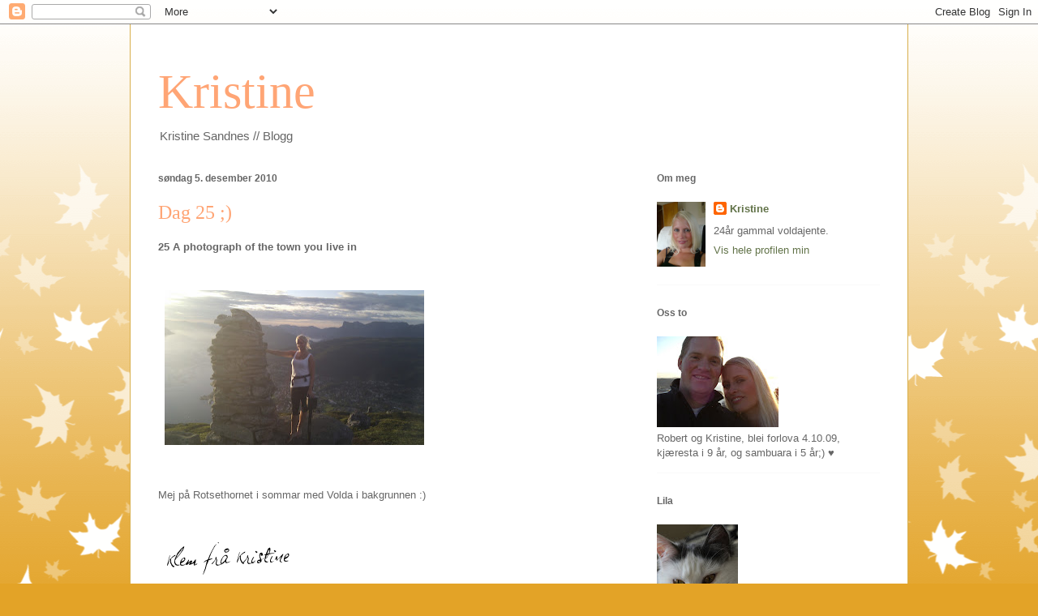

--- FILE ---
content_type: text/html; charset=UTF-8
request_url: https://kristinesandnes.blogspot.com/2010/12/dag-25.html
body_size: 17359
content:
<!DOCTYPE html>
<html class='v2' dir='ltr' lang='no'>
<head>
<link href='https://www.blogger.com/static/v1/widgets/335934321-css_bundle_v2.css' rel='stylesheet' type='text/css'/>
<meta content='width=1100' name='viewport'/>
<meta content='text/html; charset=UTF-8' http-equiv='Content-Type'/>
<meta content='blogger' name='generator'/>
<link href='https://kristinesandnes.blogspot.com/favicon.ico' rel='icon' type='image/x-icon'/>
<link href='http://kristinesandnes.blogspot.com/2010/12/dag-25.html' rel='canonical'/>
<link rel="alternate" type="application/atom+xml" title="Kristine - Atom" href="https://kristinesandnes.blogspot.com/feeds/posts/default" />
<link rel="alternate" type="application/rss+xml" title="Kristine - RSS" href="https://kristinesandnes.blogspot.com/feeds/posts/default?alt=rss" />
<link rel="service.post" type="application/atom+xml" title="Kristine - Atom" href="https://www.blogger.com/feeds/2517081008832736669/posts/default" />

<link rel="alternate" type="application/atom+xml" title="Kristine - Atom" href="https://kristinesandnes.blogspot.com/feeds/5741384380255829000/comments/default" />
<!--Can't find substitution for tag [blog.ieCssRetrofitLinks]-->
<link href='https://blogger.googleusercontent.com/img/b/R29vZ2xl/AVvXsEhxbBl9bfL3r8RLwnWBaw0opiJF_NFaGXNsyGDmLgnPihAQPPoFqqDr_vS8LtAomPZ57o0GY6RFxIwq3NTTopWrJxZ4fPCAVoKCH7gcosv9IrMT7Su84jRjWHCVE_sZ4AvY3VVIPBDSui0/s320/IMAG0144.jpg' rel='image_src'/>
<meta content='http://kristinesandnes.blogspot.com/2010/12/dag-25.html' property='og:url'/>
<meta content='Dag 25 ;)' property='og:title'/>
<meta content='25 A photograph of the town you live in                  Mej på Rotsethornet i sommar med Volda i bakgrunnen :)    ' property='og:description'/>
<meta content='https://blogger.googleusercontent.com/img/b/R29vZ2xl/AVvXsEhxbBl9bfL3r8RLwnWBaw0opiJF_NFaGXNsyGDmLgnPihAQPPoFqqDr_vS8LtAomPZ57o0GY6RFxIwq3NTTopWrJxZ4fPCAVoKCH7gcosv9IrMT7Su84jRjWHCVE_sZ4AvY3VVIPBDSui0/w1200-h630-p-k-no-nu/IMAG0144.jpg' property='og:image'/>
<title>Kristine: Dag 25 ;)</title>
<style id='page-skin-1' type='text/css'><!--
/*
-----------------------------------------------
Blogger Template Style
Name:     Ethereal
Designer: Jason Morrow
URL:      jasonmorrow.etsy.com
----------------------------------------------- */
/* Content
----------------------------------------------- */
body {
font: normal normal 13px Arial, Tahoma, Helvetica, FreeSans, sans-serif;
color: #666666;
background: #e3a327 none repeat-x scroll top left;
}
html body .content-outer {
min-width: 0;
max-width: 100%;
width: 100%;
}
a:link {
text-decoration: none;
color: #627349;
}
a:visited {
text-decoration: none;
color: #4d469c;
}
a:hover {
text-decoration: underline;
color: #3778cd;
}
.main-inner {
padding-top: 15px;
}
.body-fauxcolumn-outer {
background: transparent url(//themes.googleusercontent.com/image?id=0BwVBOzw_-hbMNzE5NTg3YzUtMGU0Mi00OWQ3LTg2NjUtODk1OGVlMjg1YjZj) repeat-x scroll top center;
}
.content-fauxcolumns .fauxcolumn-inner {
background: #ffffff none repeat-x scroll top left;
border-left: 1px solid #d8af4c;
border-right: 1px solid #d8af4c;
}
/* Flexible Background
----------------------------------------------- */
.content-fauxcolumn-outer .fauxborder-left {
width: 100%;
padding-left: 0;
margin-left: -0;
background-color: transparent;
background-image: none;
background-repeat: no-repeat;
background-position: left top;
}
.content-fauxcolumn-outer .fauxborder-right {
margin-right: -0;
width: 0;
background-color: transparent;
background-image: none;
background-repeat: no-repeat;
background-position: right top;
}
/* Columns
----------------------------------------------- */
.content-inner {
padding: 0;
}
/* Header
----------------------------------------------- */
.header-inner {
padding: 27px 0 3px;
}
.header-inner .section {
margin: 0 35px;
}
.Header h1 {
font: normal normal 60px Times, 'Times New Roman', FreeSerif, serif;
color: #ffa575;
}
.Header h1 a {
color: #ffa575;
}
.Header .description {
font-size: 115%;
color: #666666;
}
.header-inner .Header .titlewrapper,
.header-inner .Header .descriptionwrapper {
padding-left: 0;
padding-right: 0;
margin-bottom: 0;
}
/* Tabs
----------------------------------------------- */
.tabs-outer {
position: relative;
background: transparent;
}
.tabs-cap-top, .tabs-cap-bottom {
position: absolute;
width: 100%;
}
.tabs-cap-bottom {
bottom: 0;
}
.tabs-inner {
padding: 0;
}
.tabs-inner .section {
margin: 0 35px;
}
*+html body .tabs-inner .widget li {
padding: 1px;
}
.PageList {
border-bottom: 1px solid #eddc83;
}
.tabs-inner .widget li.selected a,
.tabs-inner .widget li a:hover {
position: relative;
-moz-border-radius-topleft: 5px;
-moz-border-radius-topright: 5px;
-webkit-border-top-left-radius: 5px;
-webkit-border-top-right-radius: 5px;
-goog-ms-border-top-left-radius: 5px;
-goog-ms-border-top-right-radius: 5px;
border-top-left-radius: 5px;
border-top-right-radius: 5px;
background: #eddc83 none ;
color: #627349;
}
.tabs-inner .widget li a {
display: inline-block;
margin: 0;
margin-right: 1px;
padding: .65em 1.5em;
font: normal normal 12px Arial, Tahoma, Helvetica, FreeSans, sans-serif;
color: #627349;
background-color: #fff5b7;
-moz-border-radius-topleft: 5px;
-moz-border-radius-topright: 5px;
-webkit-border-top-left-radius: 5px;
-webkit-border-top-right-radius: 5px;
-goog-ms-border-top-left-radius: 5px;
-goog-ms-border-top-right-radius: 5px;
border-top-left-radius: 5px;
border-top-right-radius: 5px;
}
/* Headings
----------------------------------------------- */
h2 {
font: normal bold 12px Verdana, Geneva, sans-serif;
color: #666666;
}
/* Widgets
----------------------------------------------- */
.main-inner .column-left-inner {
padding: 0 0 0 20px;
}
.main-inner .column-left-inner .section {
margin-right: 0;
}
.main-inner .column-right-inner {
padding: 0 20px 0 0;
}
.main-inner .column-right-inner .section {
margin-left: 0;
}
.main-inner .section {
padding: 0;
}
.main-inner .widget {
padding: 0 0 15px;
margin: 20px 0;
border-bottom: 1px solid #f9f9f9;
}
.main-inner .widget h2 {
margin: 0;
padding: .6em 0 .5em;
}
.footer-inner .widget h2 {
padding: 0 0 .4em;
}
.main-inner .widget h2 + div, .footer-inner .widget h2 + div {
padding-top: 15px;
}
.main-inner .widget .widget-content {
margin: 0;
padding: 15px 0 0;
}
.main-inner .widget ul, .main-inner .widget #ArchiveList ul.flat {
margin: -15px -15px -15px;
padding: 0;
list-style: none;
}
.main-inner .sidebar .widget h2 {
border-bottom: 1px solid transparent;
}
.main-inner .widget #ArchiveList {
margin: -15px 0 0;
}
.main-inner .widget ul li, .main-inner .widget #ArchiveList ul.flat li {
padding: .5em 15px;
text-indent: 0;
}
.main-inner .widget #ArchiveList ul li {
padding-top: .25em;
padding-bottom: .25em;
}
.main-inner .widget ul li:first-child, .main-inner .widget #ArchiveList ul.flat li:first-child {
border-top: none;
}
.main-inner .widget ul li:last-child, .main-inner .widget #ArchiveList ul.flat li:last-child {
border-bottom: none;
}
.main-inner .widget .post-body ul {
padding: 0 2.5em;
margin: .5em 0;
list-style: disc;
}
.main-inner .widget .post-body ul li {
padding: 0.25em 0;
margin-bottom: .25em;
color: #666666;
border: none;
}
.footer-inner .widget ul {
padding: 0;
list-style: none;
}
.widget .zippy {
color: #666666;
}
/* Posts
----------------------------------------------- */
.main.section {
margin: 0 20px;
}
body .main-inner .Blog {
padding: 0;
background-color: transparent;
border: none;
}
.main-inner .widget h2.date-header {
border-bottom: 1px solid transparent;
}
.date-outer {
position: relative;
margin: 15px 0 20px;
}
.date-outer:first-child {
margin-top: 0;
}
.date-posts {
clear: both;
}
.post-outer, .inline-ad {
border-bottom: 1px solid #f9f9f9;
padding: 30px 0;
}
.post-outer {
padding-bottom: 10px;
}
.post-outer:first-child {
padding-top: 0;
border-top: none;
}
.post-outer:last-child, .inline-ad:last-child {
border-bottom: none;
}
.post-body img {
padding: 8px;
}
h3.post-title, h4 {
font: normal normal 24px Times, Times New Roman, serif;
color: #ffa575;
}
h3.post-title a {
font: normal normal 24px Times, Times New Roman, serif;
color: #ffa575;
text-decoration: none;
}
h3.post-title a:hover {
color: #3778cd;
text-decoration: underline;
}
.post-header {
margin: 0 0 1.5em;
}
.post-body {
line-height: 1.4;
}
.post-footer {
margin: 1.5em 0 0;
}
#blog-pager {
padding: 15px;
}
.blog-feeds, .post-feeds {
margin: 1em 0;
text-align: center;
}
.post-outer .comments {
margin-top: 2em;
}
/* Comments
----------------------------------------------- */
.comments .comments-content .icon.blog-author {
background-repeat: no-repeat;
background-image: url([data-uri]);
}
.comments .comments-content .loadmore a {
background: #ffffff none repeat-x scroll top left;
}
.comments .comments-content .loadmore a {
border-top: 1px solid transparent;
border-bottom: 1px solid transparent;
}
.comments .comment-thread.inline-thread {
background: #ffffff none repeat-x scroll top left;
}
.comments .continue {
border-top: 2px solid transparent;
}
/* Footer
----------------------------------------------- */
.footer-inner {
padding: 30px 0;
overflow: hidden;
}
/* Mobile
----------------------------------------------- */
body.mobile  {
background-size: auto
}
.mobile .body-fauxcolumn-outer {
background: ;
}
.mobile .content-fauxcolumns .fauxcolumn-inner {
opacity: 0.75;
}
.mobile .content-fauxcolumn-outer .fauxborder-right {
margin-right: 0;
}
.mobile-link-button {
background-color: #eddc83;
}
.mobile-link-button a:link, .mobile-link-button a:visited {
color: #627349;
}
.mobile-index-contents {
color: #444444;
}
.mobile .body-fauxcolumn-outer {
background-size: 100% auto;
}
.mobile .mobile-date-outer {
border-bottom: transparent;
}
.mobile .PageList {
border-bottom: none;
}
.mobile .tabs-inner .section {
margin: 0;
}
.mobile .tabs-inner .PageList .widget-content {
background: #eddc83 none;
color: #627349;
}
.mobile .tabs-inner .PageList .widget-content .pagelist-arrow {
border-left: 1px solid #627349;
}
.mobile .footer-inner {
overflow: visible;
}
body.mobile .AdSense {
margin: 0 -10px;
}

--></style>
<style id='template-skin-1' type='text/css'><!--
body {
min-width: 960px;
}
.content-outer, .content-fauxcolumn-outer, .region-inner {
min-width: 960px;
max-width: 960px;
_width: 960px;
}
.main-inner .columns {
padding-left: 0;
padding-right: 310px;
}
.main-inner .fauxcolumn-center-outer {
left: 0;
right: 310px;
/* IE6 does not respect left and right together */
_width: expression(this.parentNode.offsetWidth -
parseInt("0") -
parseInt("310px") + 'px');
}
.main-inner .fauxcolumn-left-outer {
width: 0;
}
.main-inner .fauxcolumn-right-outer {
width: 310px;
}
.main-inner .column-left-outer {
width: 0;
right: 100%;
margin-left: -0;
}
.main-inner .column-right-outer {
width: 310px;
margin-right: -310px;
}
#layout {
min-width: 0;
}
#layout .content-outer {
min-width: 0;
width: 800px;
}
#layout .region-inner {
min-width: 0;
width: auto;
}
body#layout div.add_widget {
padding: 8px;
}
body#layout div.add_widget a {
margin-left: 32px;
}
--></style>
<link href='https://www.blogger.com/dyn-css/authorization.css?targetBlogID=2517081008832736669&amp;zx=4288f40b-d108-4331-b6d4-851a03f2dfa0' media='none' onload='if(media!=&#39;all&#39;)media=&#39;all&#39;' rel='stylesheet'/><noscript><link href='https://www.blogger.com/dyn-css/authorization.css?targetBlogID=2517081008832736669&amp;zx=4288f40b-d108-4331-b6d4-851a03f2dfa0' rel='stylesheet'/></noscript>
<meta name='google-adsense-platform-account' content='ca-host-pub-1556223355139109'/>
<meta name='google-adsense-platform-domain' content='blogspot.com'/>

<!-- data-ad-client=ca-pub-0049205449940790 -->

</head>
<body class='loading variant-leaves1'>
<div class='navbar section' id='navbar' name='Navbar'><div class='widget Navbar' data-version='1' id='Navbar1'><script type="text/javascript">
    function setAttributeOnload(object, attribute, val) {
      if(window.addEventListener) {
        window.addEventListener('load',
          function(){ object[attribute] = val; }, false);
      } else {
        window.attachEvent('onload', function(){ object[attribute] = val; });
      }
    }
  </script>
<div id="navbar-iframe-container"></div>
<script type="text/javascript" src="https://apis.google.com/js/platform.js"></script>
<script type="text/javascript">
      gapi.load("gapi.iframes:gapi.iframes.style.bubble", function() {
        if (gapi.iframes && gapi.iframes.getContext) {
          gapi.iframes.getContext().openChild({
              url: 'https://www.blogger.com/navbar/2517081008832736669?po\x3d5741384380255829000\x26origin\x3dhttps://kristinesandnes.blogspot.com',
              where: document.getElementById("navbar-iframe-container"),
              id: "navbar-iframe"
          });
        }
      });
    </script><script type="text/javascript">
(function() {
var script = document.createElement('script');
script.type = 'text/javascript';
script.src = '//pagead2.googlesyndication.com/pagead/js/google_top_exp.js';
var head = document.getElementsByTagName('head')[0];
if (head) {
head.appendChild(script);
}})();
</script>
</div></div>
<div class='body-fauxcolumns'>
<div class='fauxcolumn-outer body-fauxcolumn-outer'>
<div class='cap-top'>
<div class='cap-left'></div>
<div class='cap-right'></div>
</div>
<div class='fauxborder-left'>
<div class='fauxborder-right'></div>
<div class='fauxcolumn-inner'>
</div>
</div>
<div class='cap-bottom'>
<div class='cap-left'></div>
<div class='cap-right'></div>
</div>
</div>
</div>
<div class='content'>
<div class='content-fauxcolumns'>
<div class='fauxcolumn-outer content-fauxcolumn-outer'>
<div class='cap-top'>
<div class='cap-left'></div>
<div class='cap-right'></div>
</div>
<div class='fauxborder-left'>
<div class='fauxborder-right'></div>
<div class='fauxcolumn-inner'>
</div>
</div>
<div class='cap-bottom'>
<div class='cap-left'></div>
<div class='cap-right'></div>
</div>
</div>
</div>
<div class='content-outer'>
<div class='content-cap-top cap-top'>
<div class='cap-left'></div>
<div class='cap-right'></div>
</div>
<div class='fauxborder-left content-fauxborder-left'>
<div class='fauxborder-right content-fauxborder-right'></div>
<div class='content-inner'>
<header>
<div class='header-outer'>
<div class='header-cap-top cap-top'>
<div class='cap-left'></div>
<div class='cap-right'></div>
</div>
<div class='fauxborder-left header-fauxborder-left'>
<div class='fauxborder-right header-fauxborder-right'></div>
<div class='region-inner header-inner'>
<div class='header section' id='header' name='Overskrift'><div class='widget Header' data-version='1' id='Header1'>
<div id='header-inner'>
<div class='titlewrapper'>
<h1 class='title'>
<a href='https://kristinesandnes.blogspot.com/'>
Kristine
</a>
</h1>
</div>
<div class='descriptionwrapper'>
<p class='description'><span>Kristine Sandnes // Blogg</span></p>
</div>
</div>
</div></div>
</div>
</div>
<div class='header-cap-bottom cap-bottom'>
<div class='cap-left'></div>
<div class='cap-right'></div>
</div>
</div>
</header>
<div class='tabs-outer'>
<div class='tabs-cap-top cap-top'>
<div class='cap-left'></div>
<div class='cap-right'></div>
</div>
<div class='fauxborder-left tabs-fauxborder-left'>
<div class='fauxborder-right tabs-fauxborder-right'></div>
<div class='region-inner tabs-inner'>
<div class='tabs no-items section' id='crosscol' name='Krysskolonne'></div>
<div class='tabs no-items section' id='crosscol-overflow' name='Cross-Column 2'></div>
</div>
</div>
<div class='tabs-cap-bottom cap-bottom'>
<div class='cap-left'></div>
<div class='cap-right'></div>
</div>
</div>
<div class='main-outer'>
<div class='main-cap-top cap-top'>
<div class='cap-left'></div>
<div class='cap-right'></div>
</div>
<div class='fauxborder-left main-fauxborder-left'>
<div class='fauxborder-right main-fauxborder-right'></div>
<div class='region-inner main-inner'>
<div class='columns fauxcolumns'>
<div class='fauxcolumn-outer fauxcolumn-center-outer'>
<div class='cap-top'>
<div class='cap-left'></div>
<div class='cap-right'></div>
</div>
<div class='fauxborder-left'>
<div class='fauxborder-right'></div>
<div class='fauxcolumn-inner'>
</div>
</div>
<div class='cap-bottom'>
<div class='cap-left'></div>
<div class='cap-right'></div>
</div>
</div>
<div class='fauxcolumn-outer fauxcolumn-left-outer'>
<div class='cap-top'>
<div class='cap-left'></div>
<div class='cap-right'></div>
</div>
<div class='fauxborder-left'>
<div class='fauxborder-right'></div>
<div class='fauxcolumn-inner'>
</div>
</div>
<div class='cap-bottom'>
<div class='cap-left'></div>
<div class='cap-right'></div>
</div>
</div>
<div class='fauxcolumn-outer fauxcolumn-right-outer'>
<div class='cap-top'>
<div class='cap-left'></div>
<div class='cap-right'></div>
</div>
<div class='fauxborder-left'>
<div class='fauxborder-right'></div>
<div class='fauxcolumn-inner'>
</div>
</div>
<div class='cap-bottom'>
<div class='cap-left'></div>
<div class='cap-right'></div>
</div>
</div>
<!-- corrects IE6 width calculation -->
<div class='columns-inner'>
<div class='column-center-outer'>
<div class='column-center-inner'>
<div class='main section' id='main' name='Hoveddel'><div class='widget Blog' data-version='1' id='Blog1'>
<div class='blog-posts hfeed'>

          <div class="date-outer">
        
<h2 class='date-header'><span>søndag 5. desember 2010</span></h2>

          <div class="date-posts">
        
<div class='post-outer'>
<div class='post hentry uncustomized-post-template' itemprop='blogPost' itemscope='itemscope' itemtype='http://schema.org/BlogPosting'>
<meta content='https://blogger.googleusercontent.com/img/b/R29vZ2xl/AVvXsEhxbBl9bfL3r8RLwnWBaw0opiJF_NFaGXNsyGDmLgnPihAQPPoFqqDr_vS8LtAomPZ57o0GY6RFxIwq3NTTopWrJxZ4fPCAVoKCH7gcosv9IrMT7Su84jRjWHCVE_sZ4AvY3VVIPBDSui0/s320/IMAG0144.jpg' itemprop='image_url'/>
<meta content='2517081008832736669' itemprop='blogId'/>
<meta content='5741384380255829000' itemprop='postId'/>
<a name='5741384380255829000'></a>
<h3 class='post-title entry-title' itemprop='name'>
Dag 25 ;)
</h3>
<div class='post-header'>
<div class='post-header-line-1'></div>
</div>
<div class='post-body entry-content' id='post-body-5741384380255829000' itemprop='description articleBody'>
<strong>25 A photograph of the town you live in</strong><br />
<br />
<br />
<div class="separator" style="clear: both; text-align: center;"><a href="https://blogger.googleusercontent.com/img/b/R29vZ2xl/AVvXsEhxbBl9bfL3r8RLwnWBaw0opiJF_NFaGXNsyGDmLgnPihAQPPoFqqDr_vS8LtAomPZ57o0GY6RFxIwq3NTTopWrJxZ4fPCAVoKCH7gcosv9IrMT7Su84jRjWHCVE_sZ4AvY3VVIPBDSui0/s1600/IMAG0144.jpg" imageanchor="1" style="clear: left; cssfloat: left; float: left; margin-bottom: 1em; margin-right: 1em;"><img border="0" height="191" ox="true" src="https://blogger.googleusercontent.com/img/b/R29vZ2xl/AVvXsEhxbBl9bfL3r8RLwnWBaw0opiJF_NFaGXNsyGDmLgnPihAQPPoFqqDr_vS8LtAomPZ57o0GY6RFxIwq3NTTopWrJxZ4fPCAVoKCH7gcosv9IrMT7Su84jRjWHCVE_sZ4AvY3VVIPBDSui0/s320/IMAG0144.jpg" width="320" /></a></div><br />
<br />
<br />
<br />
<br />
<br />
<br />
<br />
<br />
<br />
<br />
<br />
<br />
<br />
Mej på Rotsethornet i sommar med Volda i bakgrunnen :)<br />
<br />
<br />
<a href="http://www.mylivesignature.com/" target="_blank"><img src="https://lh3.googleusercontent.com/blogger_img_proxy/AEn0k_s6iLYmnpSN0p0O4tnvq-YJ1NGdG6wEtluNX7FRPDC5U8QjmWYzBFC0bomMrzlguYTDkbp-IbucGu3FsIOy9lGbw7nlwhCmjVDvXAfD9SS3DQhme6h5NpwmQsG8Twd972w-ZQTYg5oWc2ABOHqWoJOcz9o9O2Pl=s0-d" style="background: none transparent scroll repeat 0% 0%; border-bottom: 0px; border-left: 0px; border-right: 0px; border-top: 0px;"></a>
<div style='clear: both;'></div>
</div>
<div class='post-footer'>
<div class='post-footer-line post-footer-line-1'>
<span class='post-author vcard'>
Lagt inn av
<span class='fn' itemprop='author' itemscope='itemscope' itemtype='http://schema.org/Person'>
<meta content='https://www.blogger.com/profile/04054327611588444614' itemprop='url'/>
<a class='g-profile' href='https://www.blogger.com/profile/04054327611588444614' rel='author' title='author profile'>
<span itemprop='name'>Kristine</span>
</a>
</span>
</span>
<span class='post-timestamp'>
kl.
<meta content='http://kristinesandnes.blogspot.com/2010/12/dag-25.html' itemprop='url'/>
<a class='timestamp-link' href='https://kristinesandnes.blogspot.com/2010/12/dag-25.html' rel='bookmark' title='permanent link'><abbr class='published' itemprop='datePublished' title='2010-12-05T21:30:00+01:00'>21:30</abbr></a>
</span>
<span class='post-comment-link'>
</span>
<span class='post-icons'>
<span class='item-control blog-admin pid-1957389284'>
<a href='https://www.blogger.com/post-edit.g?blogID=2517081008832736669&postID=5741384380255829000&from=pencil' title='Rediger innlegg'>
<img alt='' class='icon-action' height='18' src='https://resources.blogblog.com/img/icon18_edit_allbkg.gif' width='18'/>
</a>
</span>
</span>
<div class='post-share-buttons goog-inline-block'>
</div>
</div>
<div class='post-footer-line post-footer-line-2'>
<span class='post-labels'>
</span>
</div>
<div class='post-footer-line post-footer-line-3'>
<span class='post-location'>
</span>
</div>
</div>
</div>
<div class='comments' id='comments'>
<a name='comments'></a>
<h4>Ingen kommentarer:</h4>
<div id='Blog1_comments-block-wrapper'>
<dl class='avatar-comment-indent' id='comments-block'>
</dl>
</div>
<p class='comment-footer'>
<a href='https://www.blogger.com/comment/fullpage/post/2517081008832736669/5741384380255829000' onclick=''>Legg inn en kommentar</a>
</p>
</div>
</div>

        </div></div>
      
</div>
<div class='blog-pager' id='blog-pager'>
<span id='blog-pager-newer-link'>
<a class='blog-pager-newer-link' href='https://kristinesandnes.blogspot.com/2010/12/tilstandsrapport.html' id='Blog1_blog-pager-newer-link' title='Nyere innlegg'>Nyere innlegg</a>
</span>
<span id='blog-pager-older-link'>
<a class='blog-pager-older-link' href='https://kristinesandnes.blogspot.com/2010/12/80arskalas.html' id='Blog1_blog-pager-older-link' title='Eldre innlegg'>Eldre innlegg</a>
</span>
<a class='home-link' href='https://kristinesandnes.blogspot.com/'>Startsiden</a>
</div>
<div class='clear'></div>
<div class='post-feeds'>
<div class='feed-links'>
Abonner på:
<a class='feed-link' href='https://kristinesandnes.blogspot.com/feeds/5741384380255829000/comments/default' target='_blank' type='application/atom+xml'>Legg inn kommentarer (Atom)</a>
</div>
</div>
</div><div class='widget AdSense' data-version='1' id='AdSense1'>
<div class='widget-content'>
<script type="text/javascript"><!--
google_ad_client="pub-0049205449940790";
google_ad_host="pub-1556223355139109";
google_ad_host_channel="00000+00014+01131+00504";
google_ad_width=300;
google_ad_height=250;
google_ad_format="300x250_as";
google_ad_type="text_image";
google_color_border="B4D0DC";
google_color_bg="ECF8FF";
google_color_link="0000CC";
google_color_url="008000";
google_color_text="6F6F6F";
//--></script>
<script type="text/javascript" src="//pagead2.googlesyndication.com/pagead/show_ads.js">
</script>
<div class='clear'></div>
</div>
</div></div>
</div>
</div>
<div class='column-left-outer'>
<div class='column-left-inner'>
<aside>
</aside>
</div>
</div>
<div class='column-right-outer'>
<div class='column-right-inner'>
<aside>
<div class='sidebar section' id='sidebar-right-1'><div class='widget Profile' data-version='1' id='Profile1'>
<h2>Om meg</h2>
<div class='widget-content'>
<a href='https://www.blogger.com/profile/04054327611588444614'><img alt='Bildet mitt' class='profile-img' height='80' src='//blogger.googleusercontent.com/img/b/R29vZ2xl/AVvXsEhGRb0Txw1YFNxSqUBBZefl6Q7-sV8eoRqGhlGM4LiKsHlC-qx6qV08B4arNDumUit9IhJX0v9HJdQQMeGVos1C4rfrzcdVdv2nCEENy87ZYl4i0L3cascgxwxqsFi0RA/s220/DSC01875.JPG' width='60'/></a>
<dl class='profile-datablock'>
<dt class='profile-data'>
<a class='profile-name-link g-profile' href='https://www.blogger.com/profile/04054327611588444614' rel='author' style='background-image: url(//www.blogger.com/img/logo-16.png);'>
Kristine
</a>
</dt>
<dd class='profile-textblock'>24år gammal voldajente.</dd>
</dl>
<a class='profile-link' href='https://www.blogger.com/profile/04054327611588444614' rel='author'>Vis hele profilen min</a>
<div class='clear'></div>
</div>
</div><div class='widget Image' data-version='1' id='Image1'>
<h2>Oss to</h2>
<div class='widget-content'>
<img alt='Oss to' height='112' id='Image1_img' src='https://blogger.googleusercontent.com/img/b/R29vZ2xl/AVvXsEhVhMptfGEgBgRfCMFPm8TOpMDfrpPtKRZu39-mvOhrtnXRvWNNDaj3euXFduKmh9jt7Px-7ZIwkVr0GvBSP8fb3B9c6zpaV1TvQ5Hujt0vD5C0JulZpPlo9msMCjODF6TnuKFNQ1rMcH1I/s150/CIMG2973.JPG' width='150'/>
<br/>
<span class='caption'>Robert og Kristine, blei forlova 4.10.09, kjæresta i 9 år, og sambuara i 5 år;) &#9829;</span>
</div>
<div class='clear'></div>
</div><div class='widget Image' data-version='1' id='Image2'>
<h2>Lila</h2>
<div class='widget-content'>
<img alt='Lila' height='150' id='Image2_img' src='https://blogger.googleusercontent.com/img/b/R29vZ2xl/AVvXsEhvESh8_Q7m6fxISE6vSWRSepL4jsVi1avfDdhyQpX5jh0qAYBfRExoM_J8fqamGzCCP-Q01cD5cDGYxIgAui1VacHF4mdp4I6mULuBMk_LOSVl21I-yDk1EIqbls1qMMXLTbxXSl_k6Nnr/s150/IMG_1569.JPG' width='100'/>
<br/>
<span class='caption'>Lila på 3 år som vi e so glad i;)</span>
</div>
<div class='clear'></div>
</div><div class='widget BlogList' data-version='1' id='BlogList1'>
<h2 class='title'>Min bloggliste</h2>
<div class='widget-content'>
<div class='blog-list-container' id='BlogList1_container'>
<ul id='BlogList1_blogs'>
<li style='display: block;'>
<div class='blog-icon'>
<img data-lateloadsrc='https://lh3.googleusercontent.com/blogger_img_proxy/AEn0k_tB5QoHAprZmdFDcxNT8MG4ZiAVM8MNAIZMK6UKVsNmdosRuELmSnkVOu--IXLK3El0gc8GcxrZvXJJEPdrwYXxbpmL-bC0GxzPJco=s16-w16-h16' height='16' width='16'/>
</div>
<div class='blog-content'>
<div class='blog-title'>
<a href='http://heidamen.blogspot.com/' target='_blank'>
Charm Design</a>
</div>
<div class='item-content'>
<div class='item-thumbnail'>
<a href='http://heidamen.blogspot.com/' target='_blank'>
<img alt='' border='0' height='72' src='https://blogger.googleusercontent.com/img/b/R29vZ2xl/AVvXsEiC9bLGYGZTc8jGfFzhCNVV8fvYvpjEK4F0RgFDyB6GTA2690SWGY89QoHoNUxi5b3s05ii0gWMQEIQuQTzoyTsRRXE6s5WjQ3I4bsb4nulw21Io50_8sk_ltfnOOv7i3FhTw3Ay-SdLBWn/s72-c/Heidis+telefonbilder+002.JPG' width='72'/>
</a>
</div>
<span class='item-title'>
<a href='http://heidamen.blogspot.com/2018/01/digitalgrafikk-og-lerreter.html' target='_blank'>
Digitalgrafikk og lerreter
</a>
</span>
<div class='item-time'>
for 8 år siden
</div>
</div>
</div>
<div style='clear: both;'></div>
</li>
<li style='display: block;'>
<div class='blog-icon'>
<img data-lateloadsrc='https://lh3.googleusercontent.com/blogger_img_proxy/AEn0k_t3mODbz50BF5HmLcR4pbU1IbXYl1AMCyb9WAEX_JifwHjc02V3y8-dhZl6nZuXtpeVbJxItZNGeeBxcRU5oLziVPHDN7t91ddiJIqXnA=s16-w16-h16' height='16' width='16'/>
</div>
<div class='blog-content'>
<div class='blog-title'>
<a href='http://michelleholvik.blogg.no/' target='_blank'>
MichelleHolvik</a>
</div>
<div class='item-content'>
<span class='item-title'>
<a href='http://michelleholvik.blogg.no/1510739271_nskelister_2017.html' target='_blank'>
ønskelister 2017!
</a>
</span>
<div class='item-time'>
for 8 år siden
</div>
</div>
</div>
<div style='clear: both;'></div>
</li>
<li style='display: block;'>
<div class='blog-icon'>
<img data-lateloadsrc='https://lh3.googleusercontent.com/blogger_img_proxy/AEn0k_vK9pSEjRZJXoQGnsMVcQEd_rSJVwFtVR0lZ1t_OkCsnMT9MTil7G0Dk18mIKPWkFnnW1Ep1QOVM7mSSM_A9HgxmkWE9YYI7aeVBg=s16-w16-h16' height='16' width='16'/>
</div>
<div class='blog-content'>
<div class='blog-title'>
<a href='http://vaartliv.blogspot.com/' target='_blank'>
Vårt liv</a>
</div>
<div class='item-content'>
<div class='item-thumbnail'>
<a href='http://vaartliv.blogspot.com/' target='_blank'>
<img alt='' border='0' height='72' src='https://blogger.googleusercontent.com/img/b/R29vZ2xl/AVvXsEgrjuyomzJq9IGk8t4qicwu7lkYPumSWK5SlMRYaNq52Y1X35PzdqNZYRxBK0K2v4WBlJS94NeHPI3IUPIeJRQI5YVT7SU0UaF_0cWYPtO9xnhtrvReeBfOiYjpvTcVjmXG80gDl3kIRMc/s72-c/Bilde+015+%25282%2529.jpg' width='72'/>
</a>
</div>
<span class='item-title'>
<a href='http://vaartliv.blogspot.com/2016/10/en-ny-start.html' target='_blank'>
En ny start
</a>
</span>
<div class='item-time'>
for 9 år siden
</div>
</div>
</div>
<div style='clear: both;'></div>
</li>
<li style='display: block;'>
<div class='blog-icon'>
<img data-lateloadsrc='https://lh3.googleusercontent.com/blogger_img_proxy/AEn0k_vQrevnKRHW1DDhwF9GZmdqZ4nXX7kgaDEMXiZKk6kKrAMEdlHlBSQcF6ePbzbjrhLFOmr2oYQZrq4G4EqY4GcNlCe5QEJv65j_R-Q6gr7rtt-_=s16-w16-h16' height='16' width='16'/>
</div>
<div class='blog-content'>
<div class='blog-title'>
<a href='http://yourmemoryblogg.blogspot.com/' target='_blank'>
Memories</a>
</div>
<div class='item-content'>
<div class='item-thumbnail'>
<a href='http://yourmemoryblogg.blogspot.com/' target='_blank'>
<img alt='' border='0' height='72' src='https://blogger.googleusercontent.com/img/b/R29vZ2xl/AVvXsEipeXSY9-AcAcHa2XEfmNLzX4ZnzfADXTURCaInXjx-XhpQRvhfd4WbM700mFD41THqrWZAlA9Hti8CsB3d1x1900OsSFqw2cKt1gJPT7QvaL8kkbCldz_LDqUdI2CbLJHMRDyWAlMRcF58/s72-c/12246770_859358897523218_3928864879474761892_n.jpg' width='72'/>
</a>
</div>
<span class='item-title'>
<a href='http://yourmemoryblogg.blogspot.com/2016/06/httpsfotonoartiklerkonkurranserkonkurra.html' target='_blank'>
https://foto.no/artikler/konkurranser/konkurransevinnere/47479-vinneren-av-natur-kåret
</a>
</span>
<div class='item-time'>
for 9 år siden
</div>
</div>
</div>
<div style='clear: both;'></div>
</li>
<li style='display: block;'>
<div class='blog-icon'>
<img data-lateloadsrc='https://lh3.googleusercontent.com/blogger_img_proxy/AEn0k_svZFMoGK9fV4eSHmUobuKFI7gCR3culJksEu3uKo4gXCE16HP5_31P5ykelkfDJvKyRNgdDAOK5VetUsdvGMwjEy4EvJYayrAM=s16-w16-h16' height='16' width='16'/>
</div>
<div class='blog-content'>
<div class='blog-title'>
<a href='http://karinadale.blogg.no/' target='_blank'>
Karina Dale</a>
</div>
<div class='item-content'>
<span class='item-title'>
<a href='http://karinadale.blogg.no/1442486893_tradisjonen_tru_sibje.html' target='_blank'>
Tradisjonen tru: SiB-jenter på tur i fjellheimen
</a>
</span>
<div class='item-time'>
for 10 år siden
</div>
</div>
</div>
<div style='clear: both;'></div>
</li>
<li style='display: block;'>
<div class='blog-icon'>
<img data-lateloadsrc='https://lh3.googleusercontent.com/blogger_img_proxy/AEn0k_teMiL-13xR9nbsp2cstK8LLSciHO7DgCT1HwGgEAc3BZI24lPfOjKC9pdjtCmYIim85_sksF19wQhajs2vzwWz79-RXBJ-RXg0zPhX8qg=s16-w16-h16' height='16' width='16'/>
</div>
<div class='blog-content'>
<div class='blog-title'>
<a href='http://tromspalmen.blogspot.com/' target='_blank'>
.</a>
</div>
<div class='item-content'>
<div class='item-thumbnail'>
<a href='http://tromspalmen.blogspot.com/' target='_blank'>
<img alt="" border="0" height="72" src="//3.bp.blogspot.com/-59iUoCSbMrM/VT-tuu0NUqI/AAAAAAAAB6g/CVV_2nWSAAU/s72-c/11203538_10152784310326466_2790613486191189286_o.jpg" width="72">
</a>
</div>
<span class='item-title'>
<a href='http://tromspalmen.blogspot.com/2015/04/chicken-curry.html' target='_blank'>
Chicken curry
</a>
</span>
<div class='item-time'>
for 10 år siden
</div>
</div>
</div>
<div style='clear: both;'></div>
</li>
<li style='display: block;'>
<div class='blog-icon'>
<img data-lateloadsrc='https://lh3.googleusercontent.com/blogger_img_proxy/AEn0k_vuGzFKaE6moUB8Fbo-ug1Pp3HDmhcrI60xYqblMOR0aLOcpv-OlAVOBIeu3rQDGBsqEURAzVJ-0Cwhwb3LARpy4fsvNZ7UFyA89oae=s16-w16-h16' height='16' width='16'/>
</div>
<div class='blog-content'>
<div class='blog-title'>
<a href='https://mailinnw.wordpress.com' target='_blank'>
Mailinnw's Blog</a>
</div>
<div class='item-content'>
<span class='item-title'>
<a href='https://mailinnw.wordpress.com/2014/06/12/13-daga/' target='_blank'>
13 daga
</a>
</span>
<div class='item-time'>
for 11 år siden
</div>
</div>
</div>
<div style='clear: both;'></div>
</li>
<li style='display: block;'>
<div class='blog-icon'>
<img data-lateloadsrc='https://lh3.googleusercontent.com/blogger_img_proxy/AEn0k_vuPUc-9r_7SdeDy6PCQeiZOawneS8MotNn4ud9Vi_jLuD6lOcvU3c7qo0OU9u59VeZIF3di6zV5Rb-AxH0VNOCral9OwWf_WP_QuCc=s16-w16-h16' height='16' width='16'/>
</div>
<div class='blog-content'>
<div class='blog-title'>
<a href='http://tonjesitt.blogspot.com/' target='_blank'>
Tonje sitt styr og stell</a>
</div>
<div class='item-content'>
<div class='item-thumbnail'>
<a href='http://tonjesitt.blogspot.com/' target='_blank'>
<img alt="" border="0" height="72" src="//4.bp.blogspot.com/-SxjuB5OnzKc/UvPSoWBIviI/AAAAAAAADC8/t1uVyaIJtMU/s72-c/Amy+Butler+Weekendbag+1.jpg" width="72">
</a>
</div>
<span class='item-title'>
<a href='http://tonjesitt.blogspot.com/2014/02/weekendbag.html' target='_blank'>
Weekendbag
</a>
</span>
<div class='item-time'>
for 11 år siden
</div>
</div>
</div>
<div style='clear: both;'></div>
</li>
<li style='display: block;'>
<div class='blog-icon'>
<img data-lateloadsrc='https://lh3.googleusercontent.com/blogger_img_proxy/AEn0k_uXpzk6y2DRc0AHtaQoQa5LcK3KdgDN8FIucQHPrjyoTuUwRmrTatawcJDVL-9I6L6-A05LqL3vcyWWIDi8WYGrSLbXFmMMSjerI2Q=s16-w16-h16' height='16' width='16'/>
</div>
<div class='blog-content'>
<div class='blog-title'>
<a href='http://sandraherese.blogg.no/' target='_blank'>
sandraherese -</a>
</div>
<div class='item-content'>
<span class='item-title'>
<a href='http://sandraherese.blogg.no/1367089693_checkpoint.html' target='_blank'>
Checkpoint
</a>
</span>
<div class='item-time'>
for 12 år siden
</div>
</div>
</div>
<div style='clear: both;'></div>
</li>
<li style='display: block;'>
<div class='blog-icon'>
<img data-lateloadsrc='https://lh3.googleusercontent.com/blogger_img_proxy/AEn0k_v-LVHPESFMH9OccXsYgTUX0rzgBukFHta3We2oxPnxuGEhT_XtXXdyGMSP-HD_VObMdHyYJEoCPyp-ylTY8wBXm0hhJu4FwXWVQs10n_40=s16-w16-h16' height='16' width='16'/>
</div>
<div class='blog-content'>
<div class='blog-title'>
<a href='http://carolineesin.blogspot.com/' target='_blank'>
To blog or not to blog</a>
</div>
<div class='item-content'>
<div class='item-thumbnail'>
<a href='http://carolineesin.blogspot.com/' target='_blank'>
<img alt="" border="0" height="72" src="//3.bp.blogspot.com/-FMVfjvD74oQ/UUXV67ylUYI/AAAAAAAABk8/ngAAxkU1YYQ/s72-c/b.jpg" width="72">
</a>
</div>
<span class='item-title'>
<a href='http://carolineesin.blogspot.com/2013/03/the-life-of-backpacker.html' target='_blank'>
The life of a backpacker
</a>
</span>
<div class='item-time'>
for 12 år siden
</div>
</div>
</div>
<div style='clear: both;'></div>
</li>
<li style='display: block;'>
<div class='blog-icon'>
<img data-lateloadsrc='https://lh3.googleusercontent.com/blogger_img_proxy/AEn0k_tKWMuGloVUc1hVJlacKoQZkJluS46bky1vpFEv5lfz5d9FkAGEF2xClmX8mPAf9TcGKi3mc_3r1skLL9IP-I4FGTxNBkoGpUE2CXNiXTv72K3n=s16-w16-h16' height='16' width='16'/>
</div>
<div class='blog-content'>
<div class='blog-title'>
<a href='https://gullarebbestad.blogspot.com/' target='_blank'>
Familien Gulla Rebbestad</a>
</div>
<div class='item-content'>
<div class='item-thumbnail'>
<a href='https://gullarebbestad.blogspot.com/' target='_blank'>
<img alt='' border='0' height='72' src='https://blogger.googleusercontent.com/img/b/R29vZ2xl/AVvXsEgBNGdm6OQaY3WmGoePo3e4XDGkGWsggt-gMA1Kre6nSB5MznIjNFgh5vmWQGnX9WAcTfIJD1mYjW4kLv6z_Z2Ot9jXG_eVaXP9OmXX2_a-LVVxjYS1c4kct3HcvP8lnZA9TvCAw0lCBnQ1/s72-c/IMG_20130202_001838.jpg' width='72'/>
</a>
</div>
<span class='item-title'>
<a href='https://gullarebbestad.blogspot.com/2013/02/vi-ordnar-og-vi-styrer.html' target='_blank'>
Vi ordnar og vi styrer
</a>
</span>
<div class='item-time'>
for 12 år siden
</div>
</div>
</div>
<div style='clear: both;'></div>
</li>
<li style='display: block;'>
<div class='blog-icon'>
<img data-lateloadsrc='https://lh3.googleusercontent.com/blogger_img_proxy/AEn0k_tfcOEd2NQcYqwAzFAMu42JG4hjHGEUc5qHDZuJW6TEt-0jswg1vUzr1sqyHUQIvVX7a_Z0FvOwsGhveM_316LNHEVoYLJ_p42jj2pdWUxIzPej=s16-w16-h16' height='16' width='16'/>
</div>
<div class='blog-content'>
<div class='blog-title'>
<a href='https://veronikasittliv.blogspot.com/' target='_blank'>
Mitt liv:)</a>
</div>
<div class='item-content'>
<span class='item-title'>
<a href='https://veronikasittliv.blogspot.com/2013/01/bakemester-veronika.html' target='_blank'>
Bakemester Veronika :)
</a>
</span>
<div class='item-time'>
for 13 år siden
</div>
</div>
</div>
<div style='clear: both;'></div>
</li>
<li style='display: block;'>
<div class='blog-icon'>
<img data-lateloadsrc='https://lh3.googleusercontent.com/blogger_img_proxy/AEn0k_t8xO1oeMQMNQnIee39DK6YvYADxEbLK_0u7rlWEDayy-Dtakw-A5xHQ1HobZgcNec3f6pdxaNSVKgx0avlcnFCJzOYpwqp91ZgQtA=s16-w16-h16' height='16' width='16'/>
</div>
<div class='blog-content'>
<div class='blog-title'>
<a href='http://emmelines.blogspot.com/' target='_blank'>
Emmelines</a>
</div>
<div class='item-content'>
<div class='item-thumbnail'>
<a href='http://emmelines.blogspot.com/' target='_blank'>
<img alt='' border='0' height='72' src='https://blogger.googleusercontent.com/img/b/R29vZ2xl/AVvXsEimjtSEJGP68csQ7_tHCEs48N7BCtpfu_rS4HacLpVrOrf9_smI-oIWbx2nIhnDtq3p-PH9jMHHSUiJkU2AOpsRqGrYkck22f4HPVRIJdxKQNHQb14mEnAnHWIEHbcFlFi2Xbfj9DRV-BMi/s72-c/UltraPower.jpg' width='72'/>
</a>
</div>
<span class='item-title'>
<a href='http://emmelines.blogspot.com/2012/12/vinne-en-stvsuger.html' target='_blank'>
Vinne en støvsuger?
</a>
</span>
<div class='item-time'>
for 13 år siden
</div>
</div>
</div>
<div style='clear: both;'></div>
</li>
<li style='display: block;'>
<div class='blog-icon'>
<img data-lateloadsrc='https://lh3.googleusercontent.com/blogger_img_proxy/AEn0k_vyPCZuH-ofTEm_IVJZfXgazV78L4jshuwT7_gP295iirNZFk8ZcSNNiDO5iI-zhcwWrXcXcr_Gd7NYYZ27BQSYeO2RqgEpIhE=s16-w16-h16' height='16' width='16'/>
</div>
<div class='blog-content'>
<div class='blog-title'>
<a href='http://www.kristinakh.com/wordpress' target='_blank'>
Kristina KH</a>
</div>
<div class='item-content'>
<span class='item-title'>
<a href='http://www.kristinakh.com/wordpress/2012/10/31/handling-foran-ord/' target='_blank'>
Handling foran ord
</a>
</span>
<div class='item-time'>
for 13 år siden
</div>
</div>
</div>
<div style='clear: both;'></div>
</li>
<li style='display: block;'>
<div class='blog-icon'>
<img data-lateloadsrc='https://lh3.googleusercontent.com/blogger_img_proxy/AEn0k_u7oq7HpQWwbMdEQhTB2uoSPA0xTPLns-O-dOJgxE7fEqI-kb-I3rSuhvd2zVigLwcPbfVlP568GkngQ41lSBnNolC3HP0Q-0KMkfB0txu5RrxFBA8=s16-w16-h16' height='16' width='16'/>
</div>
<div class='blog-content'>
<div class='blog-title'>
<a href='http://kvardagslivetmitt.blogspot.com/' target='_blank'>
Kvardagsliv</a>
</div>
<div class='item-content'>
<span class='item-title'>
<a href='http://kvardagslivetmitt.blogspot.com/2012/10/ny-blogg.html' target='_blank'>
Ny blogg!
</a>
</span>
<div class='item-time'>
for 13 år siden
</div>
</div>
</div>
<div style='clear: both;'></div>
</li>
<li style='display: block;'>
<div class='blog-icon'>
<img data-lateloadsrc='https://lh3.googleusercontent.com/blogger_img_proxy/AEn0k_uy8zbgz67nK6inIucft5QWRUc177-GUmBuXktjvunq3kiJnvJD3uO26wB4lD_cdfKFsR77dMFEXsIhtGBtCVaMqIj3zUTv4neef13At1YX=s16-w16-h16' height='16' width='16'/>
</div>
<div class='blog-content'>
<div class='blog-title'>
<a href='http://galleriolene.blogspot.com/' target='_blank'>
Galleri Olene</a>
</div>
<div class='item-content'>
<div class='item-thumbnail'>
<a href='http://galleriolene.blogspot.com/' target='_blank'>
<img alt='' border='0' height='72' src='https://blogger.googleusercontent.com/img/b/R29vZ2xl/AVvXsEhZOxdtju5c-nH5uvge4iMUQW-XTwQ8TuMeGdqc1YC14GXuuUazOhl2r_i2_3X-VS-QcZvVpjLCFM74rolVcoYYWeRnWF_WAzPYHxuLW-OumKgSfGTt-wxGjcnQEA5yUO0QrTl_hfvKTqXf/s72-c' width='72'/>
</a>
</div>
<span class='item-title'>
<a href='http://galleriolene.blogspot.com/2012/07/ferietid.html' target='_blank'>
Ferietid
</a>
</span>
<div class='item-time'>
for 13 år siden
</div>
</div>
</div>
<div style='clear: both;'></div>
</li>
<li style='display: block;'>
<div class='blog-icon'>
<img data-lateloadsrc='https://lh3.googleusercontent.com/blogger_img_proxy/AEn0k_sMABFN9ZTNFM11Mb1tgEaqmY7NUqMk7qZzIeuExXQGfJlo9BhucXW1Ihc4y_KO0v7O7L0b5nFT_Fu1tWfeRybYkGx2KlEphtf7pYkHYBoeZeikEo8=s16-w16-h16' height='16' width='16'/>
</div>
<div class='blog-content'>
<div class='blog-title'>
<a href='http://ingvildbeateskogly.blogspot.com/' target='_blank'>
Ingvild Beate</a>
</div>
<div class='item-content'>
<div class='item-thumbnail'>
<a href='http://ingvildbeateskogly.blogspot.com/' target='_blank'>
<img alt='' border='0' height='72' src='https://blogger.googleusercontent.com/img/b/R29vZ2xl/AVvXsEhDP3QwhWIBYmpT60jIdjB_d0IgsCujYqBUF372Eu0Azt4zEaTnTyDZTOgLhL3KSrYao89IRx411RQN4VhAn5e8OTt_cvECLr3NndqWW4wNhnh4HZlHUqcH8OoXXl6oGCBaSRdNyVRECQE/s72-c/dc00807616c911e1a87612313804ec91_7.jpg' width='72'/>
</a>
</div>
<span class='item-title'>
<a href='http://ingvildbeateskogly.blogspot.com/2011/11/kyrkjekonsert.html' target='_blank'>
Kyrkjekonsert
</a>
</span>
<div class='item-time'>
for 14 år siden
</div>
</div>
</div>
<div style='clear: both;'></div>
</li>
<li style='display: block;'>
<div class='blog-icon'>
<img data-lateloadsrc='https://lh3.googleusercontent.com/blogger_img_proxy/AEn0k_va8i7b24DeXliB7Yoz1Y5fQ3OfyEwFI95OoRogydA5pQXAI7rAOglWlp9BTgBUUSUiBpfj2WCRreN0OFdnRQchn-Wm=s16-w16-h16' height='16' width='16'/>
</div>
<div class='blog-content'>
<div class='blog-title'>
<a href='http://mand.blogg.no/' target='_blank'>
mand</a>
</div>
<div class='item-content'>
<span class='item-title'>
<a href='http://mand.blogg.no/1315062843_betroelse.html' target='_blank'>
betroelse
</a>
</span>
<div class='item-time'>
for 14 år siden
</div>
</div>
</div>
<div style='clear: both;'></div>
</li>
<li style='display: block;'>
<div class='blog-icon'>
<img data-lateloadsrc='https://lh3.googleusercontent.com/blogger_img_proxy/AEn0k_u-FByGPSwT13iIY1S8UF-Afs7EloYHKcZLuv7yg3PAET3g8X6hPod9zC5bSNC4bnTQeIz6aKBdSHxQG4tG7huv4s6mSkfGLElDiUUVteU=s16-w16-h16' height='16' width='16'/>
</div>
<div class='blog-content'>
<div class='blog-title'>
<a href='http://maikenfeber.blogspot.com/' target='_blank'>
Grønt gress.</a>
</div>
<div class='item-content'>
<div class='item-thumbnail'>
<a href='http://maikenfeber.blogspot.com/' target='_blank'>
<img alt='' border='0' height='72' src='https://img.youtube.com/vi/xwnJ5Bl4kLI/default.jpg' width='72'/>
</a>
</div>
<span class='item-title'>
<a href='http://maikenfeber.blogspot.com/2011/07/ma-ha-det-bare-ma-ha-det.html' target='_blank'>
Må ha det, bare må ha det
</a>
</span>
<div class='item-time'>
for 14 år siden
</div>
</div>
</div>
<div style='clear: both;'></div>
</li>
<li style='display: block;'>
<div class='blog-icon'>
<img data-lateloadsrc='https://lh3.googleusercontent.com/blogger_img_proxy/AEn0k_uUgBipe2y8Q8vvRVMjy3GssSkCKmbdffF0Z46Jjxq4UF3rycAHq3sBSGBoHWaK1O5UxrSvYQ3QYFRCVTJfIlwY-4quxB_A6TFp=s16-w16-h16' height='16' width='16'/>
</div>
<div class='blog-content'>
<div class='blog-title'>
<a href='http://sibrkn.blogspot.com/' target='_blank'>
Silje B. Knutsen</a>
</div>
<div class='item-content'>
<div class='item-thumbnail'>
<a href='http://sibrkn.blogspot.com/' target='_blank'>
<img alt="" border="0" height="72" src="//3.bp.blogspot.com/-W1jQXGIht7s/TgZhJu7Wo_I/AAAAAAAAAA8/D0tyvPKbomo/s72-c/3+in+1+Make+Up+Remover+115%252C-.png" width="72">
</a>
</div>
<span class='item-title'>
<a href='http://sibrkn.blogspot.com/2011/06/pakke-i-posten.html' target='_blank'>
Pakke i posten!
</a>
</span>
<div class='item-time'>
for 14 år siden
</div>
</div>
</div>
<div style='clear: both;'></div>
</li>
<li style='display: block;'>
<div class='blog-icon'>
<img data-lateloadsrc='https://lh3.googleusercontent.com/blogger_img_proxy/AEn0k_tFXgRdwO6HmGaHrpwvoO-lrU9TDYrfs5Ac1yi-2DXZencV0DtP_a1cO1DClZ0cE8g26WhqtX2MRkbob-k2ItataEychgyMEXg3rNg=s16-w16-h16' height='16' width='16'/>
</div>
<div class='blog-content'>
<div class='blog-title'>
<a href='http://lillianh.blogspot.com/' target='_blank'>
Lillian</a>
</div>
<div class='item-content'>
<span class='item-title'>
<a href='http://lillianh.blogspot.com/2011/05/ferdi-pa-skuled.html' target='_blank'>
</a>
</span>
<div class='item-time'>
for 14 år siden
</div>
</div>
</div>
<div style='clear: both;'></div>
</li>
<li style='display: block;'>
<div class='blog-icon'>
<img data-lateloadsrc='https://lh3.googleusercontent.com/blogger_img_proxy/AEn0k_t9xkVSMEBY78FGW4eJOSeZsZ_co_MPAxSQVFzVwFvaS1_n-Wc3TGCcwfbJp9AOYyfNlZ1dxSzRlVAq_e6y15QE3yfDX_7YjjiLfLW4WYyFNs3V=s16-w16-h16' height='16' width='16'/>
</div>
<div class='blog-content'>
<div class='blog-title'>
<a href='http://monicasinverden.blogspot.com/' target='_blank'>
Monica sin lille verden</a>
</div>
<div class='item-content'>
<span class='item-title'>
<a href='http://monicasinverden.blogspot.com/2010/07/nok-en-effektiv-dag.html' target='_blank'>
Nok en effektiv dag:)
</a>
</span>
<div class='item-time'>
for 15 år siden
</div>
</div>
</div>
<div style='clear: both;'></div>
</li>
<li style='display: block;'>
<div class='blog-icon'>
<img data-lateloadsrc='https://lh3.googleusercontent.com/blogger_img_proxy/AEn0k_uNDhgA9ZKmxAzfytd7XKIQuRCq_2mhRUciU1hy6a_FsBQhWLAuM5pVVi1y8RIvgqLWqRluedseeJbg4RuQQCN9uX_BOpGK8k_FHUyuR3mxhhKMoSfq=s16-w16-h16' height='16' width='16'/>
</div>
<div class='blog-content'>
<div class='blog-title'>
<a href='https://camillasinkvardag.blogspot.com/' target='_blank'>
camilla sin kvardag</a>
</div>
<div class='item-content'>
<div class='item-thumbnail'>
<a href='https://camillasinkvardag.blogspot.com/' target='_blank'>
<img alt="" border="0" height="72" src="//4.bp.blogspot.com/_VpoCpnuGtYo/SP-KL9LjutI/AAAAAAAAAEU/cjwYcVzSpPA/s72-c/hktpbe_2.jpg" width="72">
</a>
</div>
<span class='item-title'>
<a href='https://camillasinkvardag.blogspot.com/2008/10/15-november-reiser-min-kjre-og-eg-til.html' target='_blank'>
Thailandstur :)
</a>
</span>
<div class='item-time'>
for 17 år siden
</div>
</div>
</div>
<div style='clear: both;'></div>
</li>
<li style='display: block;'>
<div class='blog-icon'>
<img data-lateloadsrc='https://lh3.googleusercontent.com/blogger_img_proxy/AEn0k_tTHp7yEl21OogUn1bkvGNvWvLp83ufrE6vKn1pJJ8Cd3xyL0I63h2ebNZfIovdfmvTBTVqjMJypkgSLdajNDsQwczfJKyVTciypwdolWY=s16-w16-h16' height='16' width='16'/>
</div>
<div class='blog-content'>
<div class='blog-title'>
<a href='http://trulyfruity.blogspot.com/feeds/posts/default' target='_blank'>
High on life</a>
</div>
<div class='item-content'>
<span class='item-title'>
<!--Can't find substitution for tag [item.itemTitle]-->
</span>
<div class='item-time'>
<!--Can't find substitution for tag [item.timePeriodSinceLastUpdate]-->
</div>
</div>
</div>
<div style='clear: both;'></div>
</li>
<li style='display: block;'>
<div class='blog-icon'>
<img data-lateloadsrc='https://lh3.googleusercontent.com/blogger_img_proxy/AEn0k_sk4xDhl_JQNbflKOBnR8ifmHlVuqtQCq-qPfhkv7qqlItPyccLwYF8hYB33D6q6Y6tUEGNWfxIThmVfx9DQv8ce7HMkAXr43Tnqpss=s16-w16-h16' height='16' width='16'/>
</div>
<div class='blog-content'>
<div class='blog-title'>
<a href='http://voldatooz.blogspot.com/feeds/posts/default' target='_blank'>
VoldaToOz</a>
</div>
<div class='item-content'>
<span class='item-title'>
<!--Can't find substitution for tag [item.itemTitle]-->
</span>
<div class='item-time'>
<!--Can't find substitution for tag [item.timePeriodSinceLastUpdate]-->
</div>
</div>
</div>
<div style='clear: both;'></div>
</li>
<li style='display: block;'>
<div class='blog-icon'>
<img data-lateloadsrc='https://lh3.googleusercontent.com/blogger_img_proxy/AEn0k_svOMsaxURk3uwRK554WHaaASjpyTyKboZ37gTgo4uplCCcNPs_7YnqcrLUJGa7ha0L85KcvSw_Lq17BllaH1kUHavXpKbefZzerlamebKQBZa6PshBkO4=s16-w16-h16' height='16' width='16'/>
</div>
<div class='blog-content'>
<div class='blog-title'>
<a href='http://rainbows-shaddowshows.blogspot.com/feeds/posts/default' target='_blank'>
Rainbows and shaddow shows</a>
</div>
<div class='item-content'>
<span class='item-title'>
<!--Can't find substitution for tag [item.itemTitle]-->
</span>
<div class='item-time'>
<!--Can't find substitution for tag [item.timePeriodSinceLastUpdate]-->
</div>
</div>
</div>
<div style='clear: both;'></div>
</li>
<li style='display: block;'>
<div class='blog-icon'>
<img data-lateloadsrc='https://lh3.googleusercontent.com/blogger_img_proxy/AEn0k_vwNhZ5SIk2OnPF-OSY8fGlYJ66ol7EwUHm1Eaer4Kuo23bjRgkJksvD1Lcx1aS5MxN8AJ0WDWT2grrJRpOyB4BA-l7BYih2THBIH9KEQ=s16-w16-h16' height='16' width='16'/>
</div>
<div class='blog-content'>
<div class='blog-title'>
<a href='http://www.mariannehennoen.com/feeds/posts/default' target='_blank'>
Marianne Hennøen</a>
</div>
<div class='item-content'>
<span class='item-title'>
<!--Can't find substitution for tag [item.itemTitle]-->
</span>
<div class='item-time'>
<!--Can't find substitution for tag [item.timePeriodSinceLastUpdate]-->
</div>
</div>
</div>
<div style='clear: both;'></div>
</li>
<li style='display: block;'>
<div class='blog-icon'>
<img data-lateloadsrc='https://lh3.googleusercontent.com/blogger_img_proxy/AEn0k_uZ3RYk3MP9tALhRdQ5GCko7BH3Ocd5w_7ftTjIN-5eqkOYnPk4HruzLh-S7hwO7Nl8bpT60hKtaath3LZ8so9ci-Q8zw=s16-w16-h16' height='16' width='16'/>
</div>
<div class='blog-content'>
<div class='blog-title'>
<a href='http://feeds.blogg.no/313002/post.rss' target='_blank'>
Livet som ung mor</a>
</div>
<div class='item-content'>
<span class='item-title'>
<!--Can't find substitution for tag [item.itemTitle]-->
</span>
<div class='item-time'>
<!--Can't find substitution for tag [item.timePeriodSinceLastUpdate]-->
</div>
</div>
</div>
<div style='clear: both;'></div>
</li>
<li style='display: block;'>
<div class='blog-icon'>
<img data-lateloadsrc='https://lh3.googleusercontent.com/blogger_img_proxy/AEn0k_uPLjvUPsHBTnEUU3JtQvxdwy5ltgX-s8sJGmuiRbYc3VqmIb_aYFN3-Nb-rNh3a4tLHrWIAHuFLH-SgY-CIWJxaIgzbHrlyA=s16-w16-h16' height='16' width='16'/>
</div>
<div class='blog-content'>
<div class='blog-title'>
<a href='http://ja9ta.blogspot.com/feeds/posts/default' target='_blank'>
ja9tas verden</a>
</div>
<div class='item-content'>
<span class='item-title'>
<!--Can't find substitution for tag [item.itemTitle]-->
</span>
<div class='item-time'>
<!--Can't find substitution for tag [item.timePeriodSinceLastUpdate]-->
</div>
</div>
</div>
<div style='clear: both;'></div>
</li>
</ul>
<div class='clear'></div>
</div>
</div>
</div><div class='widget HTML' data-version='1' id='HTML2'>
<div class='widget-content'>
:)
</div>
<div class='clear'></div>
</div></div>
<table border='0' cellpadding='0' cellspacing='0' class='section-columns columns-2'>
<tbody>
<tr>
<td class='first columns-cell'>
<div class='sidebar section' id='sidebar-right-2-1'><div class='widget Followers' data-version='1' id='Followers1'>
<h2 class='title'>Følgere</h2>
<div class='widget-content'>
<div id='Followers1-wrapper'>
<div style='margin-right:2px;'>
<div><script type="text/javascript" src="https://apis.google.com/js/platform.js"></script>
<div id="followers-iframe-container"></div>
<script type="text/javascript">
    window.followersIframe = null;
    function followersIframeOpen(url) {
      gapi.load("gapi.iframes", function() {
        if (gapi.iframes && gapi.iframes.getContext) {
          window.followersIframe = gapi.iframes.getContext().openChild({
            url: url,
            where: document.getElementById("followers-iframe-container"),
            messageHandlersFilter: gapi.iframes.CROSS_ORIGIN_IFRAMES_FILTER,
            messageHandlers: {
              '_ready': function(obj) {
                window.followersIframe.getIframeEl().height = obj.height;
              },
              'reset': function() {
                window.followersIframe.close();
                followersIframeOpen("https://www.blogger.com/followers/frame/2517081008832736669?colors\x3dCgt0cmFuc3BhcmVudBILdHJhbnNwYXJlbnQaByM2NjY2NjYiByM2MjczNDkqByNmZmZmZmYyByM2NjY2NjY6ByM2NjY2NjZCByM2MjczNDlKByM2NjY2NjZSByM2MjczNDlaC3RyYW5zcGFyZW50\x26pageSize\x3d21\x26hl\x3dno\x26origin\x3dhttps://kristinesandnes.blogspot.com");
              },
              'open': function(url) {
                window.followersIframe.close();
                followersIframeOpen(url);
              }
            }
          });
        }
      });
    }
    followersIframeOpen("https://www.blogger.com/followers/frame/2517081008832736669?colors\x3dCgt0cmFuc3BhcmVudBILdHJhbnNwYXJlbnQaByM2NjY2NjYiByM2MjczNDkqByNmZmZmZmYyByM2NjY2NjY6ByM2NjY2NjZCByM2MjczNDlKByM2NjY2NjZSByM2MjczNDlaC3RyYW5zcGFyZW50\x26pageSize\x3d21\x26hl\x3dno\x26origin\x3dhttps://kristinesandnes.blogspot.com");
  </script></div>
</div>
</div>
<div class='clear'></div>
</div>
</div></div>
</td>
<td class='columns-cell'>
<div class='sidebar section' id='sidebar-right-2-2'><div class='widget BlogArchive' data-version='1' id='BlogArchive1'>
<h2>Bloggarkiv</h2>
<div class='widget-content'>
<div id='ArchiveList'>
<div id='BlogArchive1_ArchiveList'>
<ul class='hierarchy'>
<li class='archivedate collapsed'>
<a class='toggle' href='javascript:void(0)'>
<span class='zippy'>

        &#9658;&#160;
      
</span>
</a>
<a class='post-count-link' href='https://kristinesandnes.blogspot.com/2014/'>
2014
</a>
<span class='post-count' dir='ltr'>(1)</span>
<ul class='hierarchy'>
<li class='archivedate collapsed'>
<a class='toggle' href='javascript:void(0)'>
<span class='zippy'>

        &#9658;&#160;
      
</span>
</a>
<a class='post-count-link' href='https://kristinesandnes.blogspot.com/2014/11/'>
november
</a>
<span class='post-count' dir='ltr'>(1)</span>
</li>
</ul>
</li>
</ul>
<ul class='hierarchy'>
<li class='archivedate collapsed'>
<a class='toggle' href='javascript:void(0)'>
<span class='zippy'>

        &#9658;&#160;
      
</span>
</a>
<a class='post-count-link' href='https://kristinesandnes.blogspot.com/2013/'>
2013
</a>
<span class='post-count' dir='ltr'>(5)</span>
<ul class='hierarchy'>
<li class='archivedate collapsed'>
<a class='toggle' href='javascript:void(0)'>
<span class='zippy'>

        &#9658;&#160;
      
</span>
</a>
<a class='post-count-link' href='https://kristinesandnes.blogspot.com/2013/11/'>
november
</a>
<span class='post-count' dir='ltr'>(2)</span>
</li>
</ul>
<ul class='hierarchy'>
<li class='archivedate collapsed'>
<a class='toggle' href='javascript:void(0)'>
<span class='zippy'>

        &#9658;&#160;
      
</span>
</a>
<a class='post-count-link' href='https://kristinesandnes.blogspot.com/2013/01/'>
januar
</a>
<span class='post-count' dir='ltr'>(3)</span>
</li>
</ul>
</li>
</ul>
<ul class='hierarchy'>
<li class='archivedate collapsed'>
<a class='toggle' href='javascript:void(0)'>
<span class='zippy'>

        &#9658;&#160;
      
</span>
</a>
<a class='post-count-link' href='https://kristinesandnes.blogspot.com/2012/'>
2012
</a>
<span class='post-count' dir='ltr'>(134)</span>
<ul class='hierarchy'>
<li class='archivedate collapsed'>
<a class='toggle' href='javascript:void(0)'>
<span class='zippy'>

        &#9658;&#160;
      
</span>
</a>
<a class='post-count-link' href='https://kristinesandnes.blogspot.com/2012/12/'>
desember
</a>
<span class='post-count' dir='ltr'>(5)</span>
</li>
</ul>
<ul class='hierarchy'>
<li class='archivedate collapsed'>
<a class='toggle' href='javascript:void(0)'>
<span class='zippy'>

        &#9658;&#160;
      
</span>
</a>
<a class='post-count-link' href='https://kristinesandnes.blogspot.com/2012/11/'>
november
</a>
<span class='post-count' dir='ltr'>(7)</span>
</li>
</ul>
<ul class='hierarchy'>
<li class='archivedate collapsed'>
<a class='toggle' href='javascript:void(0)'>
<span class='zippy'>

        &#9658;&#160;
      
</span>
</a>
<a class='post-count-link' href='https://kristinesandnes.blogspot.com/2012/10/'>
oktober
</a>
<span class='post-count' dir='ltr'>(16)</span>
</li>
</ul>
<ul class='hierarchy'>
<li class='archivedate collapsed'>
<a class='toggle' href='javascript:void(0)'>
<span class='zippy'>

        &#9658;&#160;
      
</span>
</a>
<a class='post-count-link' href='https://kristinesandnes.blogspot.com/2012/09/'>
september
</a>
<span class='post-count' dir='ltr'>(7)</span>
</li>
</ul>
<ul class='hierarchy'>
<li class='archivedate collapsed'>
<a class='toggle' href='javascript:void(0)'>
<span class='zippy'>

        &#9658;&#160;
      
</span>
</a>
<a class='post-count-link' href='https://kristinesandnes.blogspot.com/2012/08/'>
august
</a>
<span class='post-count' dir='ltr'>(8)</span>
</li>
</ul>
<ul class='hierarchy'>
<li class='archivedate collapsed'>
<a class='toggle' href='javascript:void(0)'>
<span class='zippy'>

        &#9658;&#160;
      
</span>
</a>
<a class='post-count-link' href='https://kristinesandnes.blogspot.com/2012/07/'>
juli
</a>
<span class='post-count' dir='ltr'>(8)</span>
</li>
</ul>
<ul class='hierarchy'>
<li class='archivedate collapsed'>
<a class='toggle' href='javascript:void(0)'>
<span class='zippy'>

        &#9658;&#160;
      
</span>
</a>
<a class='post-count-link' href='https://kristinesandnes.blogspot.com/2012/06/'>
juni
</a>
<span class='post-count' dir='ltr'>(17)</span>
</li>
</ul>
<ul class='hierarchy'>
<li class='archivedate collapsed'>
<a class='toggle' href='javascript:void(0)'>
<span class='zippy'>

        &#9658;&#160;
      
</span>
</a>
<a class='post-count-link' href='https://kristinesandnes.blogspot.com/2012/05/'>
mai
</a>
<span class='post-count' dir='ltr'>(18)</span>
</li>
</ul>
<ul class='hierarchy'>
<li class='archivedate collapsed'>
<a class='toggle' href='javascript:void(0)'>
<span class='zippy'>

        &#9658;&#160;
      
</span>
</a>
<a class='post-count-link' href='https://kristinesandnes.blogspot.com/2012/04/'>
april
</a>
<span class='post-count' dir='ltr'>(10)</span>
</li>
</ul>
<ul class='hierarchy'>
<li class='archivedate collapsed'>
<a class='toggle' href='javascript:void(0)'>
<span class='zippy'>

        &#9658;&#160;
      
</span>
</a>
<a class='post-count-link' href='https://kristinesandnes.blogspot.com/2012/03/'>
mars
</a>
<span class='post-count' dir='ltr'>(16)</span>
</li>
</ul>
<ul class='hierarchy'>
<li class='archivedate collapsed'>
<a class='toggle' href='javascript:void(0)'>
<span class='zippy'>

        &#9658;&#160;
      
</span>
</a>
<a class='post-count-link' href='https://kristinesandnes.blogspot.com/2012/02/'>
februar
</a>
<span class='post-count' dir='ltr'>(12)</span>
</li>
</ul>
<ul class='hierarchy'>
<li class='archivedate collapsed'>
<a class='toggle' href='javascript:void(0)'>
<span class='zippy'>

        &#9658;&#160;
      
</span>
</a>
<a class='post-count-link' href='https://kristinesandnes.blogspot.com/2012/01/'>
januar
</a>
<span class='post-count' dir='ltr'>(10)</span>
</li>
</ul>
</li>
</ul>
<ul class='hierarchy'>
<li class='archivedate collapsed'>
<a class='toggle' href='javascript:void(0)'>
<span class='zippy'>

        &#9658;&#160;
      
</span>
</a>
<a class='post-count-link' href='https://kristinesandnes.blogspot.com/2011/'>
2011
</a>
<span class='post-count' dir='ltr'>(180)</span>
<ul class='hierarchy'>
<li class='archivedate collapsed'>
<a class='toggle' href='javascript:void(0)'>
<span class='zippy'>

        &#9658;&#160;
      
</span>
</a>
<a class='post-count-link' href='https://kristinesandnes.blogspot.com/2011/12/'>
desember
</a>
<span class='post-count' dir='ltr'>(15)</span>
</li>
</ul>
<ul class='hierarchy'>
<li class='archivedate collapsed'>
<a class='toggle' href='javascript:void(0)'>
<span class='zippy'>

        &#9658;&#160;
      
</span>
</a>
<a class='post-count-link' href='https://kristinesandnes.blogspot.com/2011/11/'>
november
</a>
<span class='post-count' dir='ltr'>(11)</span>
</li>
</ul>
<ul class='hierarchy'>
<li class='archivedate collapsed'>
<a class='toggle' href='javascript:void(0)'>
<span class='zippy'>

        &#9658;&#160;
      
</span>
</a>
<a class='post-count-link' href='https://kristinesandnes.blogspot.com/2011/10/'>
oktober
</a>
<span class='post-count' dir='ltr'>(6)</span>
</li>
</ul>
<ul class='hierarchy'>
<li class='archivedate collapsed'>
<a class='toggle' href='javascript:void(0)'>
<span class='zippy'>

        &#9658;&#160;
      
</span>
</a>
<a class='post-count-link' href='https://kristinesandnes.blogspot.com/2011/09/'>
september
</a>
<span class='post-count' dir='ltr'>(11)</span>
</li>
</ul>
<ul class='hierarchy'>
<li class='archivedate collapsed'>
<a class='toggle' href='javascript:void(0)'>
<span class='zippy'>

        &#9658;&#160;
      
</span>
</a>
<a class='post-count-link' href='https://kristinesandnes.blogspot.com/2011/08/'>
august
</a>
<span class='post-count' dir='ltr'>(12)</span>
</li>
</ul>
<ul class='hierarchy'>
<li class='archivedate collapsed'>
<a class='toggle' href='javascript:void(0)'>
<span class='zippy'>

        &#9658;&#160;
      
</span>
</a>
<a class='post-count-link' href='https://kristinesandnes.blogspot.com/2011/07/'>
juli
</a>
<span class='post-count' dir='ltr'>(14)</span>
</li>
</ul>
<ul class='hierarchy'>
<li class='archivedate collapsed'>
<a class='toggle' href='javascript:void(0)'>
<span class='zippy'>

        &#9658;&#160;
      
</span>
</a>
<a class='post-count-link' href='https://kristinesandnes.blogspot.com/2011/06/'>
juni
</a>
<span class='post-count' dir='ltr'>(21)</span>
</li>
</ul>
<ul class='hierarchy'>
<li class='archivedate collapsed'>
<a class='toggle' href='javascript:void(0)'>
<span class='zippy'>

        &#9658;&#160;
      
</span>
</a>
<a class='post-count-link' href='https://kristinesandnes.blogspot.com/2011/05/'>
mai
</a>
<span class='post-count' dir='ltr'>(21)</span>
</li>
</ul>
<ul class='hierarchy'>
<li class='archivedate collapsed'>
<a class='toggle' href='javascript:void(0)'>
<span class='zippy'>

        &#9658;&#160;
      
</span>
</a>
<a class='post-count-link' href='https://kristinesandnes.blogspot.com/2011/04/'>
april
</a>
<span class='post-count' dir='ltr'>(11)</span>
</li>
</ul>
<ul class='hierarchy'>
<li class='archivedate collapsed'>
<a class='toggle' href='javascript:void(0)'>
<span class='zippy'>

        &#9658;&#160;
      
</span>
</a>
<a class='post-count-link' href='https://kristinesandnes.blogspot.com/2011/03/'>
mars
</a>
<span class='post-count' dir='ltr'>(18)</span>
</li>
</ul>
<ul class='hierarchy'>
<li class='archivedate collapsed'>
<a class='toggle' href='javascript:void(0)'>
<span class='zippy'>

        &#9658;&#160;
      
</span>
</a>
<a class='post-count-link' href='https://kristinesandnes.blogspot.com/2011/02/'>
februar
</a>
<span class='post-count' dir='ltr'>(15)</span>
</li>
</ul>
<ul class='hierarchy'>
<li class='archivedate collapsed'>
<a class='toggle' href='javascript:void(0)'>
<span class='zippy'>

        &#9658;&#160;
      
</span>
</a>
<a class='post-count-link' href='https://kristinesandnes.blogspot.com/2011/01/'>
januar
</a>
<span class='post-count' dir='ltr'>(25)</span>
</li>
</ul>
</li>
</ul>
<ul class='hierarchy'>
<li class='archivedate expanded'>
<a class='toggle' href='javascript:void(0)'>
<span class='zippy toggle-open'>

        &#9660;&#160;
      
</span>
</a>
<a class='post-count-link' href='https://kristinesandnes.blogspot.com/2010/'>
2010
</a>
<span class='post-count' dir='ltr'>(245)</span>
<ul class='hierarchy'>
<li class='archivedate expanded'>
<a class='toggle' href='javascript:void(0)'>
<span class='zippy toggle-open'>

        &#9660;&#160;
      
</span>
</a>
<a class='post-count-link' href='https://kristinesandnes.blogspot.com/2010/12/'>
desember
</a>
<span class='post-count' dir='ltr'>(36)</span>
<ul class='posts'>
<li><a href='https://kristinesandnes.blogspot.com/2010/12/utflytta.html'>Utflytta</a></li>
<li><a href='https://kristinesandnes.blogspot.com/2010/12/livstegn.html'>Livstegn</a></li>
<li><a href='https://kristinesandnes.blogspot.com/2010/12/juletida.html'>Juletida</a></li>
<li><a href='https://kristinesandnes.blogspot.com/2010/12/lisjejuleafta.html'>Lisjejuleafta</a></li>
<li><a href='https://kristinesandnes.blogspot.com/2010/12/kvalmebye.html'>Kvalmebye</a></li>
<li><a href='https://kristinesandnes.blogspot.com/2010/12/pepperkakehus.html'>Pepperkakehus :)</a></li>
<li><a href='https://kristinesandnes.blogspot.com/2010/12/lrdagskos.html'>Lørdagskos</a></li>
<li><a href='https://kristinesandnes.blogspot.com/2010/12/juletrehogst.html'>Juletrehogst</a></li>
<li><a href='https://kristinesandnes.blogspot.com/2010/12/news.html'>news</a></li>
<li><a href='https://kristinesandnes.blogspot.com/2010/12/fredagsvas.html'>Fredagsvas!</a></li>
<li><a href='https://kristinesandnes.blogspot.com/2010/12/glass-pa-svensk-is-pa-norsk.html'>Glass på svensk, is på norsk</a></li>
<li><a href='https://kristinesandnes.blogspot.com/2010/12/ingen-rd-jul.html'>Ingen rød jul</a></li>
<li><a href='https://kristinesandnes.blogspot.com/2010/12/ettermiddag.html'>Ettermiddag :)</a></li>
<li><a href='https://kristinesandnes.blogspot.com/2010/12/apekatt.html'>Apekatt</a></li>
<li><a href='https://kristinesandnes.blogspot.com/2010/12/familiejulebord.html'>Familiejulebord</a></li>
<li><a href='https://kristinesandnes.blogspot.com/2010/12/musikktime.html'>Musikktime</a></li>
<li><a href='https://kristinesandnes.blogspot.com/2010/12/avsluttninga-pa-utfodringa.html'>Avsluttninga på utfordringa</a></li>
<li><a href='https://kristinesandnes.blogspot.com/2010/12/halleluja.html'>Halleluja</a></li>
<li><a href='https://kristinesandnes.blogspot.com/2010/12/utfordring-29.html'>Utfordring 29 ;)</a></li>
<li><a href='https://kristinesandnes.blogspot.com/2010/12/28.html'>28:)</a></li>
<li><a href='https://kristinesandnes.blogspot.com/2010/12/tvkveld.html'>Tvkveld</a></li>
<li><a href='https://kristinesandnes.blogspot.com/2010/12/day-27.html'>Day 27 :)</a></li>
<li><a href='https://kristinesandnes.blogspot.com/2010/12/steingal.html'>Steingal</a></li>
<li><a href='https://kristinesandnes.blogspot.com/2010/12/monday.html'>Monday</a></li>
<li><a href='https://kristinesandnes.blogspot.com/2010/12/dag-26.html'>Dag 26 ;)</a></li>
<li><a href='https://kristinesandnes.blogspot.com/2010/12/tilstandsrapport.html'>Tilstandsrapport</a></li>
<li><a href='https://kristinesandnes.blogspot.com/2010/12/dag-25.html'>Dag 25 ;)</a></li>
<li><a href='https://kristinesandnes.blogspot.com/2010/12/80arskalas.html'>80årskalas</a></li>
<li><a href='https://kristinesandnes.blogspot.com/2010/12/julebord.html'>Julebord</a></li>
<li><a href='https://kristinesandnes.blogspot.com/2010/12/day-24.html'>Day 24 :)</a></li>
<li><a href='https://kristinesandnes.blogspot.com/2010/12/dag-23.html'>Dag 23 :)</a></li>
<li><a href='https://kristinesandnes.blogspot.com/2010/12/torsdag.html'>Torsdag</a></li>
<li><a href='https://kristinesandnes.blogspot.com/2010/12/juksepave-21-og-22.html'>Juksepave 21 og 22</a></li>
<li><a href='https://kristinesandnes.blogspot.com/2010/12/dag-20.html'>Dag 20 :)</a></li>
<li><a href='https://kristinesandnes.blogspot.com/2010/12/dag-19.html'>Dag 19 :)</a></li>
<li><a href='https://kristinesandnes.blogspot.com/2010/12/skjyte-pa-rotevatne.html'>Skjøyte på Rotevatnet</a></li>
</ul>
</li>
</ul>
<ul class='hierarchy'>
<li class='archivedate collapsed'>
<a class='toggle' href='javascript:void(0)'>
<span class='zippy'>

        &#9658;&#160;
      
</span>
</a>
<a class='post-count-link' href='https://kristinesandnes.blogspot.com/2010/11/'>
november
</a>
<span class='post-count' dir='ltr'>(53)</span>
</li>
</ul>
<ul class='hierarchy'>
<li class='archivedate collapsed'>
<a class='toggle' href='javascript:void(0)'>
<span class='zippy'>

        &#9658;&#160;
      
</span>
</a>
<a class='post-count-link' href='https://kristinesandnes.blogspot.com/2010/10/'>
oktober
</a>
<span class='post-count' dir='ltr'>(24)</span>
</li>
</ul>
<ul class='hierarchy'>
<li class='archivedate collapsed'>
<a class='toggle' href='javascript:void(0)'>
<span class='zippy'>

        &#9658;&#160;
      
</span>
</a>
<a class='post-count-link' href='https://kristinesandnes.blogspot.com/2010/09/'>
september
</a>
<span class='post-count' dir='ltr'>(38)</span>
</li>
</ul>
<ul class='hierarchy'>
<li class='archivedate collapsed'>
<a class='toggle' href='javascript:void(0)'>
<span class='zippy'>

        &#9658;&#160;
      
</span>
</a>
<a class='post-count-link' href='https://kristinesandnes.blogspot.com/2010/08/'>
august
</a>
<span class='post-count' dir='ltr'>(32)</span>
</li>
</ul>
<ul class='hierarchy'>
<li class='archivedate collapsed'>
<a class='toggle' href='javascript:void(0)'>
<span class='zippy'>

        &#9658;&#160;
      
</span>
</a>
<a class='post-count-link' href='https://kristinesandnes.blogspot.com/2010/07/'>
juli
</a>
<span class='post-count' dir='ltr'>(32)</span>
</li>
</ul>
<ul class='hierarchy'>
<li class='archivedate collapsed'>
<a class='toggle' href='javascript:void(0)'>
<span class='zippy'>

        &#9658;&#160;
      
</span>
</a>
<a class='post-count-link' href='https://kristinesandnes.blogspot.com/2010/06/'>
juni
</a>
<span class='post-count' dir='ltr'>(13)</span>
</li>
</ul>
<ul class='hierarchy'>
<li class='archivedate collapsed'>
<a class='toggle' href='javascript:void(0)'>
<span class='zippy'>

        &#9658;&#160;
      
</span>
</a>
<a class='post-count-link' href='https://kristinesandnes.blogspot.com/2010/05/'>
mai
</a>
<span class='post-count' dir='ltr'>(17)</span>
</li>
</ul>
</li>
</ul>
</div>
</div>
<div class='clear'></div>
</div>
</div></div>
</td>
</tr>
</tbody>
</table>
<div class='sidebar section' id='sidebar-right-3'><div class='widget HTML' data-version='1' id='HTML3'>
<div class='widget-content'>
<script src="//scripts.widgethost.com/pax/counter.js?counter=ctr-pg0mdpced9"></script>
<noscript><a href="http://www.pax.com/free-counters.html"><img src="https://lh3.googleusercontent.com/blogger_img_proxy/AEn0k_vxzvY1yYMvTNNO5h7poyk0aaZhk7HabRkMwT-qwRAVOQfHwi4avZgN1pOSL8AzDvMe1B97wGOHVH_Jl_t72ClW0p08gNE5gL3vnNZTW36HUTmZCL-Pgi3kVs-DspxAiJ6tPKHA37svabM=s0-d" alt="Free Hit Counter" border="0"></a></noscript>

<!-- Tab Code Start -->
<script src="//scripts.widgethost.com/pax/tabs.js?tabs=tabs-yfpk67z0" defer></script>
<!-- Tab Code End -->
</div>
<div class='clear'></div>
</div></div>
</aside>
</div>
</div>
</div>
<div style='clear: both'></div>
<!-- columns -->
</div>
<!-- main -->
</div>
</div>
<div class='main-cap-bottom cap-bottom'>
<div class='cap-left'></div>
<div class='cap-right'></div>
</div>
</div>
<footer>
<div class='footer-outer'>
<div class='footer-cap-top cap-top'>
<div class='cap-left'></div>
<div class='cap-right'></div>
</div>
<div class='fauxborder-left footer-fauxborder-left'>
<div class='fauxborder-right footer-fauxborder-right'></div>
<div class='region-inner footer-inner'>
<div class='foot no-items section' id='footer-1'></div>
<table border='0' cellpadding='0' cellspacing='0' class='section-columns columns-2'>
<tbody>
<tr>
<td class='first columns-cell'>
<div class='foot no-items section' id='footer-2-1'></div>
</td>
<td class='columns-cell'>
<div class='foot no-items section' id='footer-2-2'></div>
</td>
</tr>
</tbody>
</table>
<!-- outside of the include in order to lock Attribution widget -->
<div class='foot section' id='footer-3' name='Bunntekst'><div class='widget Attribution' data-version='1' id='Attribution1'>
<div class='widget-content' style='text-align: center;'>
Overjordisk-tema. Drevet av <a href='https://www.blogger.com' target='_blank'>Blogger</a>.
</div>
<div class='clear'></div>
</div></div>
</div>
</div>
<div class='footer-cap-bottom cap-bottom'>
<div class='cap-left'></div>
<div class='cap-right'></div>
</div>
</div>
</footer>
<!-- content -->
</div>
</div>
<div class='content-cap-bottom cap-bottom'>
<div class='cap-left'></div>
<div class='cap-right'></div>
</div>
</div>
</div>
<script type='text/javascript'>
    window.setTimeout(function() {
        document.body.className = document.body.className.replace('loading', '');
      }, 10);
  </script>

<script type="text/javascript" src="https://www.blogger.com/static/v1/widgets/2028843038-widgets.js"></script>
<script type='text/javascript'>
window['__wavt'] = 'AOuZoY7SIGaaVjRz8GGhy0KP2olmrUXcAA:1769073813898';_WidgetManager._Init('//www.blogger.com/rearrange?blogID\x3d2517081008832736669','//kristinesandnes.blogspot.com/2010/12/dag-25.html','2517081008832736669');
_WidgetManager._SetDataContext([{'name': 'blog', 'data': {'blogId': '2517081008832736669', 'title': 'Kristine', 'url': 'https://kristinesandnes.blogspot.com/2010/12/dag-25.html', 'canonicalUrl': 'http://kristinesandnes.blogspot.com/2010/12/dag-25.html', 'homepageUrl': 'https://kristinesandnes.blogspot.com/', 'searchUrl': 'https://kristinesandnes.blogspot.com/search', 'canonicalHomepageUrl': 'http://kristinesandnes.blogspot.com/', 'blogspotFaviconUrl': 'https://kristinesandnes.blogspot.com/favicon.ico', 'bloggerUrl': 'https://www.blogger.com', 'hasCustomDomain': false, 'httpsEnabled': true, 'enabledCommentProfileImages': true, 'gPlusViewType': 'FILTERED_POSTMOD', 'adultContent': false, 'analyticsAccountNumber': '', 'encoding': 'UTF-8', 'locale': 'no', 'localeUnderscoreDelimited': 'no', 'languageDirection': 'ltr', 'isPrivate': false, 'isMobile': false, 'isMobileRequest': false, 'mobileClass': '', 'isPrivateBlog': false, 'isDynamicViewsAvailable': true, 'feedLinks': '\x3clink rel\x3d\x22alternate\x22 type\x3d\x22application/atom+xml\x22 title\x3d\x22Kristine - Atom\x22 href\x3d\x22https://kristinesandnes.blogspot.com/feeds/posts/default\x22 /\x3e\n\x3clink rel\x3d\x22alternate\x22 type\x3d\x22application/rss+xml\x22 title\x3d\x22Kristine - RSS\x22 href\x3d\x22https://kristinesandnes.blogspot.com/feeds/posts/default?alt\x3drss\x22 /\x3e\n\x3clink rel\x3d\x22service.post\x22 type\x3d\x22application/atom+xml\x22 title\x3d\x22Kristine - Atom\x22 href\x3d\x22https://www.blogger.com/feeds/2517081008832736669/posts/default\x22 /\x3e\n\n\x3clink rel\x3d\x22alternate\x22 type\x3d\x22application/atom+xml\x22 title\x3d\x22Kristine - Atom\x22 href\x3d\x22https://kristinesandnes.blogspot.com/feeds/5741384380255829000/comments/default\x22 /\x3e\n', 'meTag': '', 'adsenseClientId': 'ca-pub-0049205449940790', 'adsenseHostId': 'ca-host-pub-1556223355139109', 'adsenseHasAds': true, 'adsenseAutoAds': false, 'boqCommentIframeForm': true, 'loginRedirectParam': '', 'view': '', 'dynamicViewsCommentsSrc': '//www.blogblog.com/dynamicviews/4224c15c4e7c9321/js/comments.js', 'dynamicViewsScriptSrc': '//www.blogblog.com/dynamicviews/6e0d22adcfa5abea', 'plusOneApiSrc': 'https://apis.google.com/js/platform.js', 'disableGComments': true, 'interstitialAccepted': false, 'sharing': {'platforms': [{'name': 'Hent link', 'key': 'link', 'shareMessage': 'Hent link', 'target': ''}, {'name': 'Facebook', 'key': 'facebook', 'shareMessage': 'Del p\xe5 Facebook', 'target': 'facebook'}, {'name': 'Blogg dette!', 'key': 'blogThis', 'shareMessage': 'Blogg dette!', 'target': 'blog'}, {'name': 'X', 'key': 'twitter', 'shareMessage': 'Del p\xe5 X', 'target': 'twitter'}, {'name': 'Pinterest', 'key': 'pinterest', 'shareMessage': 'Del p\xe5 Pinterest', 'target': 'pinterest'}, {'name': 'E-post', 'key': 'email', 'shareMessage': 'E-post', 'target': 'email'}], 'disableGooglePlus': true, 'googlePlusShareButtonWidth': 0, 'googlePlusBootstrap': '\x3cscript type\x3d\x22text/javascript\x22\x3ewindow.___gcfg \x3d {\x27lang\x27: \x27no\x27};\x3c/script\x3e'}, 'hasCustomJumpLinkMessage': false, 'jumpLinkMessage': 'Les mer', 'pageType': 'item', 'postId': '5741384380255829000', 'postImageThumbnailUrl': 'https://blogger.googleusercontent.com/img/b/R29vZ2xl/AVvXsEhxbBl9bfL3r8RLwnWBaw0opiJF_NFaGXNsyGDmLgnPihAQPPoFqqDr_vS8LtAomPZ57o0GY6RFxIwq3NTTopWrJxZ4fPCAVoKCH7gcosv9IrMT7Su84jRjWHCVE_sZ4AvY3VVIPBDSui0/s72-c/IMAG0144.jpg', 'postImageUrl': 'https://blogger.googleusercontent.com/img/b/R29vZ2xl/AVvXsEhxbBl9bfL3r8RLwnWBaw0opiJF_NFaGXNsyGDmLgnPihAQPPoFqqDr_vS8LtAomPZ57o0GY6RFxIwq3NTTopWrJxZ4fPCAVoKCH7gcosv9IrMT7Su84jRjWHCVE_sZ4AvY3VVIPBDSui0/s320/IMAG0144.jpg', 'pageName': 'Dag 25 ;)', 'pageTitle': 'Kristine: Dag 25 ;)'}}, {'name': 'features', 'data': {}}, {'name': 'messages', 'data': {'edit': 'Endre', 'linkCopiedToClipboard': 'Linken er kopiert til utklippstavlen.', 'ok': 'Ok', 'postLink': 'Link til innlegget'}}, {'name': 'template', 'data': {'name': 'Ethereal', 'localizedName': 'Overjordisk', 'isResponsive': false, 'isAlternateRendering': false, 'isCustom': false, 'variant': 'leaves1', 'variantId': 'leaves1'}}, {'name': 'view', 'data': {'classic': {'name': 'classic', 'url': '?view\x3dclassic'}, 'flipcard': {'name': 'flipcard', 'url': '?view\x3dflipcard'}, 'magazine': {'name': 'magazine', 'url': '?view\x3dmagazine'}, 'mosaic': {'name': 'mosaic', 'url': '?view\x3dmosaic'}, 'sidebar': {'name': 'sidebar', 'url': '?view\x3dsidebar'}, 'snapshot': {'name': 'snapshot', 'url': '?view\x3dsnapshot'}, 'timeslide': {'name': 'timeslide', 'url': '?view\x3dtimeslide'}, 'isMobile': false, 'title': 'Dag 25 ;)', 'description': '25 A photograph of the town you live in                  Mej p\xe5 Rotsethornet i sommar med Volda i bakgrunnen :)    ', 'featuredImage': 'https://blogger.googleusercontent.com/img/b/R29vZ2xl/AVvXsEhxbBl9bfL3r8RLwnWBaw0opiJF_NFaGXNsyGDmLgnPihAQPPoFqqDr_vS8LtAomPZ57o0GY6RFxIwq3NTTopWrJxZ4fPCAVoKCH7gcosv9IrMT7Su84jRjWHCVE_sZ4AvY3VVIPBDSui0/s320/IMAG0144.jpg', 'url': 'https://kristinesandnes.blogspot.com/2010/12/dag-25.html', 'type': 'item', 'isSingleItem': true, 'isMultipleItems': false, 'isError': false, 'isPage': false, 'isPost': true, 'isHomepage': false, 'isArchive': false, 'isLabelSearch': false, 'postId': 5741384380255829000}}]);
_WidgetManager._RegisterWidget('_NavbarView', new _WidgetInfo('Navbar1', 'navbar', document.getElementById('Navbar1'), {}, 'displayModeFull'));
_WidgetManager._RegisterWidget('_HeaderView', new _WidgetInfo('Header1', 'header', document.getElementById('Header1'), {}, 'displayModeFull'));
_WidgetManager._RegisterWidget('_BlogView', new _WidgetInfo('Blog1', 'main', document.getElementById('Blog1'), {'cmtInteractionsEnabled': false, 'lightboxEnabled': true, 'lightboxModuleUrl': 'https://www.blogger.com/static/v1/jsbin/1198950213-lbx__no.js', 'lightboxCssUrl': 'https://www.blogger.com/static/v1/v-css/828616780-lightbox_bundle.css'}, 'displayModeFull'));
_WidgetManager._RegisterWidget('_AdSenseView', new _WidgetInfo('AdSense1', 'main', document.getElementById('AdSense1'), {}, 'displayModeFull'));
_WidgetManager._RegisterWidget('_ProfileView', new _WidgetInfo('Profile1', 'sidebar-right-1', document.getElementById('Profile1'), {}, 'displayModeFull'));
_WidgetManager._RegisterWidget('_ImageView', new _WidgetInfo('Image1', 'sidebar-right-1', document.getElementById('Image1'), {'resize': false}, 'displayModeFull'));
_WidgetManager._RegisterWidget('_ImageView', new _WidgetInfo('Image2', 'sidebar-right-1', document.getElementById('Image2'), {'resize': false}, 'displayModeFull'));
_WidgetManager._RegisterWidget('_BlogListView', new _WidgetInfo('BlogList1', 'sidebar-right-1', document.getElementById('BlogList1'), {'numItemsToShow': 0, 'totalItems': 29}, 'displayModeFull'));
_WidgetManager._RegisterWidget('_HTMLView', new _WidgetInfo('HTML2', 'sidebar-right-1', document.getElementById('HTML2'), {}, 'displayModeFull'));
_WidgetManager._RegisterWidget('_FollowersView', new _WidgetInfo('Followers1', 'sidebar-right-2-1', document.getElementById('Followers1'), {}, 'displayModeFull'));
_WidgetManager._RegisterWidget('_BlogArchiveView', new _WidgetInfo('BlogArchive1', 'sidebar-right-2-2', document.getElementById('BlogArchive1'), {'languageDirection': 'ltr', 'loadingMessage': 'Laster inn\x26hellip;'}, 'displayModeFull'));
_WidgetManager._RegisterWidget('_HTMLView', new _WidgetInfo('HTML3', 'sidebar-right-3', document.getElementById('HTML3'), {}, 'displayModeFull'));
_WidgetManager._RegisterWidget('_AttributionView', new _WidgetInfo('Attribution1', 'footer-3', document.getElementById('Attribution1'), {}, 'displayModeFull'));
</script>
</body>
</html>

--- FILE ---
content_type: text/html; charset=utf-8
request_url: https://www.google.com/recaptcha/api2/aframe
body_size: 267
content:
<!DOCTYPE HTML><html><head><meta http-equiv="content-type" content="text/html; charset=UTF-8"></head><body><script nonce="SEDaP4S_s2RGwzeMIfwgtw">/** Anti-fraud and anti-abuse applications only. See google.com/recaptcha */ try{var clients={'sodar':'https://pagead2.googlesyndication.com/pagead/sodar?'};window.addEventListener("message",function(a){try{if(a.source===window.parent){var b=JSON.parse(a.data);var c=clients[b['id']];if(c){var d=document.createElement('img');d.src=c+b['params']+'&rc='+(localStorage.getItem("rc::a")?sessionStorage.getItem("rc::b"):"");window.document.body.appendChild(d);sessionStorage.setItem("rc::e",parseInt(sessionStorage.getItem("rc::e")||0)+1);localStorage.setItem("rc::h",'1769073825591');}}}catch(b){}});window.parent.postMessage("_grecaptcha_ready", "*");}catch(b){}</script></body></html>